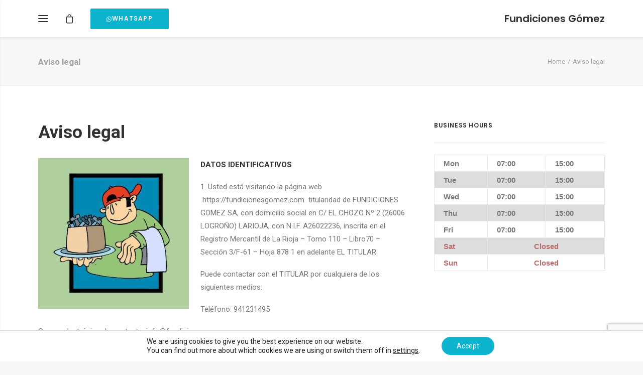

--- FILE ---
content_type: text/html; charset=UTF-8
request_url: https://fundicionesgomez.com/en/aviso-legal/
body_size: 21804
content:
<!DOCTYPE html>
<html class="no-touch" lang="en-US" xmlns="http://www.w3.org/1999/xhtml">
<head>
<meta http-equiv="Content-Type" content="text/html; charset=UTF-8">
<meta name="viewport" content="width=device-width, initial-scale=1">
<link rel="profile" href="http://gmpg.org/xfn/11">
<link rel="pingback" href="https://fundicionesgomez.com/web/xmlrpc.php">
<meta name='robots' content='index, follow, max-image-preview:large, max-snippet:-1, max-video-preview:-1' />
<link rel="alternate" hreflang="ca" href="https://fundicionesgomez.com/ca/aviso-legal/" />
<link rel="alternate" hreflang="en-us" href="https://fundicionesgomez.com/en/aviso-legal/" />
<link rel="alternate" hreflang="fr-fr" href="https://fundicionesgomez.com/fr/aviso-legal/" />
<link rel="alternate" hreflang="de-de" href="https://fundicionesgomez.com/de/aviso-legal/" />
<link rel="alternate" hreflang="it-it" href="https://fundicionesgomez.com/it/aviso-legal/" />
<link rel="alternate" hreflang="es-es" href="https://fundicionesgomez.com/aviso-legal/" />
<link rel="alternate" hreflang="x-default" href="https://fundicionesgomez.com/aviso-legal/" />

	<!-- This site is optimized with the Yoast SEO plugin v26.7 - https://yoast.com/wordpress/plugins/seo/ -->
	<title>Aviso legal - Fundiciones Gómez</title>
	<link rel="canonical" href="https://fundicionesgomez.com/en/aviso-legal/" />
	<meta property="og:locale" content="en_US" />
	<meta property="og:type" content="article" />
	<meta property="og:title" content="Aviso legal - Fundiciones Gómez" />
	<meta property="og:description" content="DATOS IDENTIFICATIVOS 1. Usted está visitando la página web  https://fundicionesgomez.com  titularidad de FUNDICIONES GOMEZ SA, con domicilio social en C/ [&hellip;]" />
	<meta property="og:url" content="https://fundicionesgomez.com/en/aviso-legal/" />
	<meta property="og:site_name" content="Fundiciones Gómez" />
	<meta property="article:modified_time" content="2019-10-25T07:07:41+00:00" />
	<meta property="og:image" content="https://fundicionesgomez.com/web/wp-content/uploads/2017/10/cat_equip.jpg" />
	<meta property="og:image:width" content="650" />
	<meta property="og:image:height" content="650" />
	<meta property="og:image:type" content="image/jpeg" />
	<meta name="twitter:card" content="summary_large_image" />
	<meta name="twitter:label1" content="Est. reading time" />
	<meta name="twitter:data1" content="7 minutes" />
	<script type="application/ld+json" class="yoast-schema-graph">{"@context":"https://schema.org","@graph":[{"@type":"WebPage","@id":"https://fundicionesgomez.com/en/aviso-legal/","url":"https://fundicionesgomez.com/en/aviso-legal/","name":"Aviso legal - Fundiciones Gómez","isPartOf":{"@id":"https://fundicionesgomez.com/#website"},"primaryImageOfPage":{"@id":"https://fundicionesgomez.com/en/aviso-legal/#primaryimage"},"image":{"@id":"https://fundicionesgomez.com/en/aviso-legal/#primaryimage"},"thumbnailUrl":"https://fundicionesgomez.com/web/wp-content/uploads/2017/10/cat_equip.jpg","datePublished":"2019-10-16T12:44:34+00:00","dateModified":"2019-10-25T07:07:41+00:00","breadcrumb":{"@id":"https://fundicionesgomez.com/en/aviso-legal/#breadcrumb"},"inLanguage":"en-US","potentialAction":[{"@type":"ReadAction","target":["https://fundicionesgomez.com/en/aviso-legal/"]}]},{"@type":"ImageObject","inLanguage":"en-US","@id":"https://fundicionesgomez.com/en/aviso-legal/#primaryimage","url":"https://fundicionesgomez.com/web/wp-content/uploads/2017/10/cat_equip.jpg","contentUrl":"https://fundicionesgomez.com/web/wp-content/uploads/2017/10/cat_equip.jpg","width":650,"height":650},{"@type":"BreadcrumbList","@id":"https://fundicionesgomez.com/en/aviso-legal/#breadcrumb","itemListElement":[{"@type":"ListItem","position":1,"name":"Portada","item":"https://fundicionesgomez.com/en/"},{"@type":"ListItem","position":2,"name":"Aviso legal"}]},{"@type":"WebSite","@id":"https://fundicionesgomez.com/#website","url":"https://fundicionesgomez.com/","name":"Fundiciones Gómez","description":"piezas para la construcción, talleres metálicos, herrajes, sector del mueble, automóvil, trabajos especiales, bajo plano...","potentialAction":[{"@type":"SearchAction","target":{"@type":"EntryPoint","urlTemplate":"https://fundicionesgomez.com/?s={search_term_string}"},"query-input":{"@type":"PropertyValueSpecification","valueRequired":true,"valueName":"search_term_string"}}],"inLanguage":"en-US"}]}</script>
	<!-- / Yoast SEO plugin. -->


<link rel='dns-prefetch' href='//fonts.googleapis.com' />
<link rel="alternate" type="application/rss+xml" title="Fundiciones Gómez  &raquo; Feed" href="https://fundicionesgomez.com/en/feed/" />
<link rel="alternate" type="application/rss+xml" title="Fundiciones Gómez  &raquo; Comments Feed" href="https://fundicionesgomez.com/en/comments/feed/" />
<link rel="alternate" title="oEmbed (JSON)" type="application/json+oembed" href="https://fundicionesgomez.com/en/wp-json/oembed/1.0/embed?url=https%3A%2F%2Ffundicionesgomez.com%2Fen%2Faviso-legal%2F" />
<link rel="alternate" title="oEmbed (XML)" type="text/xml+oembed" href="https://fundicionesgomez.com/en/wp-json/oembed/1.0/embed?url=https%3A%2F%2Ffundicionesgomez.com%2Fen%2Faviso-legal%2F&#038;format=xml" />
<style id='wp-img-auto-sizes-contain-inline-css' type='text/css'>
img:is([sizes=auto i],[sizes^="auto," i]){contain-intrinsic-size:3000px 1500px}
/*# sourceURL=wp-img-auto-sizes-contain-inline-css */
</style>
<style id='wp-emoji-styles-inline-css' type='text/css'>

	img.wp-smiley, img.emoji {
		display: inline !important;
		border: none !important;
		box-shadow: none !important;
		height: 1em !important;
		width: 1em !important;
		margin: 0 0.07em !important;
		vertical-align: -0.1em !important;
		background: none !important;
		padding: 0 !important;
	}
/*# sourceURL=wp-emoji-styles-inline-css */
</style>
<link rel='stylesheet' id='wp-block-library-css' href='https://fundicionesgomez.com/web/wp-includes/css/dist/block-library/style.min.css?ver=6.9' type='text/css' media='all' />
<link rel='stylesheet' id='wc-blocks-style-css' href='https://fundicionesgomez.com/web/wp-content/plugins/woocommerce/assets/client/blocks/wc-blocks.css?ver=wc-10.4.3' type='text/css' media='all' />
<style id='global-styles-inline-css' type='text/css'>
:root{--wp--preset--aspect-ratio--square: 1;--wp--preset--aspect-ratio--4-3: 4/3;--wp--preset--aspect-ratio--3-4: 3/4;--wp--preset--aspect-ratio--3-2: 3/2;--wp--preset--aspect-ratio--2-3: 2/3;--wp--preset--aspect-ratio--16-9: 16/9;--wp--preset--aspect-ratio--9-16: 9/16;--wp--preset--color--black: #000000;--wp--preset--color--cyan-bluish-gray: #abb8c3;--wp--preset--color--white: #ffffff;--wp--preset--color--pale-pink: #f78da7;--wp--preset--color--vivid-red: #cf2e2e;--wp--preset--color--luminous-vivid-orange: #ff6900;--wp--preset--color--luminous-vivid-amber: #fcb900;--wp--preset--color--light-green-cyan: #7bdcb5;--wp--preset--color--vivid-green-cyan: #00d084;--wp--preset--color--pale-cyan-blue: #8ed1fc;--wp--preset--color--vivid-cyan-blue: #0693e3;--wp--preset--color--vivid-purple: #9b51e0;--wp--preset--gradient--vivid-cyan-blue-to-vivid-purple: linear-gradient(135deg,rgb(6,147,227) 0%,rgb(155,81,224) 100%);--wp--preset--gradient--light-green-cyan-to-vivid-green-cyan: linear-gradient(135deg,rgb(122,220,180) 0%,rgb(0,208,130) 100%);--wp--preset--gradient--luminous-vivid-amber-to-luminous-vivid-orange: linear-gradient(135deg,rgb(252,185,0) 0%,rgb(255,105,0) 100%);--wp--preset--gradient--luminous-vivid-orange-to-vivid-red: linear-gradient(135deg,rgb(255,105,0) 0%,rgb(207,46,46) 100%);--wp--preset--gradient--very-light-gray-to-cyan-bluish-gray: linear-gradient(135deg,rgb(238,238,238) 0%,rgb(169,184,195) 100%);--wp--preset--gradient--cool-to-warm-spectrum: linear-gradient(135deg,rgb(74,234,220) 0%,rgb(151,120,209) 20%,rgb(207,42,186) 40%,rgb(238,44,130) 60%,rgb(251,105,98) 80%,rgb(254,248,76) 100%);--wp--preset--gradient--blush-light-purple: linear-gradient(135deg,rgb(255,206,236) 0%,rgb(152,150,240) 100%);--wp--preset--gradient--blush-bordeaux: linear-gradient(135deg,rgb(254,205,165) 0%,rgb(254,45,45) 50%,rgb(107,0,62) 100%);--wp--preset--gradient--luminous-dusk: linear-gradient(135deg,rgb(255,203,112) 0%,rgb(199,81,192) 50%,rgb(65,88,208) 100%);--wp--preset--gradient--pale-ocean: linear-gradient(135deg,rgb(255,245,203) 0%,rgb(182,227,212) 50%,rgb(51,167,181) 100%);--wp--preset--gradient--electric-grass: linear-gradient(135deg,rgb(202,248,128) 0%,rgb(113,206,126) 100%);--wp--preset--gradient--midnight: linear-gradient(135deg,rgb(2,3,129) 0%,rgb(40,116,252) 100%);--wp--preset--font-size--small: 13px;--wp--preset--font-size--medium: 20px;--wp--preset--font-size--large: 36px;--wp--preset--font-size--x-large: 42px;--wp--preset--spacing--20: 0.44rem;--wp--preset--spacing--30: 0.67rem;--wp--preset--spacing--40: 1rem;--wp--preset--spacing--50: 1.5rem;--wp--preset--spacing--60: 2.25rem;--wp--preset--spacing--70: 3.38rem;--wp--preset--spacing--80: 5.06rem;--wp--preset--shadow--natural: 6px 6px 9px rgba(0, 0, 0, 0.2);--wp--preset--shadow--deep: 12px 12px 50px rgba(0, 0, 0, 0.4);--wp--preset--shadow--sharp: 6px 6px 0px rgba(0, 0, 0, 0.2);--wp--preset--shadow--outlined: 6px 6px 0px -3px rgb(255, 255, 255), 6px 6px rgb(0, 0, 0);--wp--preset--shadow--crisp: 6px 6px 0px rgb(0, 0, 0);}:where(.is-layout-flex){gap: 0.5em;}:where(.is-layout-grid){gap: 0.5em;}body .is-layout-flex{display: flex;}.is-layout-flex{flex-wrap: wrap;align-items: center;}.is-layout-flex > :is(*, div){margin: 0;}body .is-layout-grid{display: grid;}.is-layout-grid > :is(*, div){margin: 0;}:where(.wp-block-columns.is-layout-flex){gap: 2em;}:where(.wp-block-columns.is-layout-grid){gap: 2em;}:where(.wp-block-post-template.is-layout-flex){gap: 1.25em;}:where(.wp-block-post-template.is-layout-grid){gap: 1.25em;}.has-black-color{color: var(--wp--preset--color--black) !important;}.has-cyan-bluish-gray-color{color: var(--wp--preset--color--cyan-bluish-gray) !important;}.has-white-color{color: var(--wp--preset--color--white) !important;}.has-pale-pink-color{color: var(--wp--preset--color--pale-pink) !important;}.has-vivid-red-color{color: var(--wp--preset--color--vivid-red) !important;}.has-luminous-vivid-orange-color{color: var(--wp--preset--color--luminous-vivid-orange) !important;}.has-luminous-vivid-amber-color{color: var(--wp--preset--color--luminous-vivid-amber) !important;}.has-light-green-cyan-color{color: var(--wp--preset--color--light-green-cyan) !important;}.has-vivid-green-cyan-color{color: var(--wp--preset--color--vivid-green-cyan) !important;}.has-pale-cyan-blue-color{color: var(--wp--preset--color--pale-cyan-blue) !important;}.has-vivid-cyan-blue-color{color: var(--wp--preset--color--vivid-cyan-blue) !important;}.has-vivid-purple-color{color: var(--wp--preset--color--vivid-purple) !important;}.has-black-background-color{background-color: var(--wp--preset--color--black) !important;}.has-cyan-bluish-gray-background-color{background-color: var(--wp--preset--color--cyan-bluish-gray) !important;}.has-white-background-color{background-color: var(--wp--preset--color--white) !important;}.has-pale-pink-background-color{background-color: var(--wp--preset--color--pale-pink) !important;}.has-vivid-red-background-color{background-color: var(--wp--preset--color--vivid-red) !important;}.has-luminous-vivid-orange-background-color{background-color: var(--wp--preset--color--luminous-vivid-orange) !important;}.has-luminous-vivid-amber-background-color{background-color: var(--wp--preset--color--luminous-vivid-amber) !important;}.has-light-green-cyan-background-color{background-color: var(--wp--preset--color--light-green-cyan) !important;}.has-vivid-green-cyan-background-color{background-color: var(--wp--preset--color--vivid-green-cyan) !important;}.has-pale-cyan-blue-background-color{background-color: var(--wp--preset--color--pale-cyan-blue) !important;}.has-vivid-cyan-blue-background-color{background-color: var(--wp--preset--color--vivid-cyan-blue) !important;}.has-vivid-purple-background-color{background-color: var(--wp--preset--color--vivid-purple) !important;}.has-black-border-color{border-color: var(--wp--preset--color--black) !important;}.has-cyan-bluish-gray-border-color{border-color: var(--wp--preset--color--cyan-bluish-gray) !important;}.has-white-border-color{border-color: var(--wp--preset--color--white) !important;}.has-pale-pink-border-color{border-color: var(--wp--preset--color--pale-pink) !important;}.has-vivid-red-border-color{border-color: var(--wp--preset--color--vivid-red) !important;}.has-luminous-vivid-orange-border-color{border-color: var(--wp--preset--color--luminous-vivid-orange) !important;}.has-luminous-vivid-amber-border-color{border-color: var(--wp--preset--color--luminous-vivid-amber) !important;}.has-light-green-cyan-border-color{border-color: var(--wp--preset--color--light-green-cyan) !important;}.has-vivid-green-cyan-border-color{border-color: var(--wp--preset--color--vivid-green-cyan) !important;}.has-pale-cyan-blue-border-color{border-color: var(--wp--preset--color--pale-cyan-blue) !important;}.has-vivid-cyan-blue-border-color{border-color: var(--wp--preset--color--vivid-cyan-blue) !important;}.has-vivid-purple-border-color{border-color: var(--wp--preset--color--vivid-purple) !important;}.has-vivid-cyan-blue-to-vivid-purple-gradient-background{background: var(--wp--preset--gradient--vivid-cyan-blue-to-vivid-purple) !important;}.has-light-green-cyan-to-vivid-green-cyan-gradient-background{background: var(--wp--preset--gradient--light-green-cyan-to-vivid-green-cyan) !important;}.has-luminous-vivid-amber-to-luminous-vivid-orange-gradient-background{background: var(--wp--preset--gradient--luminous-vivid-amber-to-luminous-vivid-orange) !important;}.has-luminous-vivid-orange-to-vivid-red-gradient-background{background: var(--wp--preset--gradient--luminous-vivid-orange-to-vivid-red) !important;}.has-very-light-gray-to-cyan-bluish-gray-gradient-background{background: var(--wp--preset--gradient--very-light-gray-to-cyan-bluish-gray) !important;}.has-cool-to-warm-spectrum-gradient-background{background: var(--wp--preset--gradient--cool-to-warm-spectrum) !important;}.has-blush-light-purple-gradient-background{background: var(--wp--preset--gradient--blush-light-purple) !important;}.has-blush-bordeaux-gradient-background{background: var(--wp--preset--gradient--blush-bordeaux) !important;}.has-luminous-dusk-gradient-background{background: var(--wp--preset--gradient--luminous-dusk) !important;}.has-pale-ocean-gradient-background{background: var(--wp--preset--gradient--pale-ocean) !important;}.has-electric-grass-gradient-background{background: var(--wp--preset--gradient--electric-grass) !important;}.has-midnight-gradient-background{background: var(--wp--preset--gradient--midnight) !important;}.has-small-font-size{font-size: var(--wp--preset--font-size--small) !important;}.has-medium-font-size{font-size: var(--wp--preset--font-size--medium) !important;}.has-large-font-size{font-size: var(--wp--preset--font-size--large) !important;}.has-x-large-font-size{font-size: var(--wp--preset--font-size--x-large) !important;}
/*# sourceURL=global-styles-inline-css */
</style>

<style id='classic-theme-styles-inline-css' type='text/css'>
/*! This file is auto-generated */
.wp-block-button__link{color:#fff;background-color:#32373c;border-radius:9999px;box-shadow:none;text-decoration:none;padding:calc(.667em + 2px) calc(1.333em + 2px);font-size:1.125em}.wp-block-file__button{background:#32373c;color:#fff;text-decoration:none}
/*# sourceURL=/wp-includes/css/classic-themes.min.css */
</style>
<link rel='stylesheet' id='contact-form-7-css' href='https://fundicionesgomez.com/web/wp-content/plugins/contact-form-7/includes/css/styles.css?ver=6.1.4' type='text/css' media='all' />
<link rel='stylesheet' id='uncodefont-google-css' href='//fonts.googleapis.com/css?family=Poppins%3A300%2Cregular%2C500%2C600%2C700%7CDroid+Serif%3Aregular%2Citalic%2C700%2C700italic%7CDosis%3A200%2C300%2Cregular%2C500%2C600%2C700%2C800%7CPlayfair+Display%3Aregular%2Citalic%2C700%2C700italic%2C900%2C900italic%7COswald%3A300%2Cregular%2C700%7CRoboto%3A100%2C100italic%2C300%2C300italic%2Cregular%2Citalic%2C500%2C500italic%2C700%2C700italic%2C900%2C900italic%7CNunito%3A200%2C200italic%2C300%2C300italic%2Cregular%2Citalic%2C600%2C600italic%2C700%2C700italic%2C900%2C900italic&#038;subset=devanagari%2Clatin-ext%2Clatin%2Ccyrillic%2Cvietnamese%2Cgreek%2Ccyrillic-ext%2Cgreek-ext&#038;ver=2.10.4' type='text/css' media='all' />
<link rel='stylesheet' id='wcml-dropdown-0-css' href='//fundicionesgomez.com/web/wp-content/plugins/woocommerce-multilingual/templates/currency-switchers/legacy-dropdown/style.css?ver=5.5.3.1' type='text/css' media='all' />
<style id='woocommerce-inline-inline-css' type='text/css'>
.woocommerce form .form-row .required { visibility: visible; }
/*# sourceURL=woocommerce-inline-inline-css */
</style>
<link rel='stylesheet' id='wpml-menu-item-0-css' href='https://fundicionesgomez.com/web/wp-content/plugins/sitepress-multilingual-cms/templates/language-switchers/menu-item/style.min.css?ver=1' type='text/css' media='all' />
<link rel='stylesheet' id='uncode-style-css' href='https://fundicionesgomez.com/web/wp-content/themes/uncode/library/css/style.css' type='text/css' media='all' />
<style id='uncode-style-inline-css' type='text/css'>

@media (min-width: 960px) { 
		.limit-width { max-width: 1200px; margin: auto;}
		.menu-container:not(.grid-filters) .menu-horizontal ul.menu-smart .megamenu-block-wrapper > .vc_row[data-parent="true"].limit-width:not(.row-parent-limit) { max-width: calc(1200px - 72px); }
		}
@media (min-width: 960px) { .main-header, .vmenu-container { width: 336px !important; } }
@media (min-width: 960px) { .vmenu-container { transform: translateX(-100%); -webkit-transform: translateX(-100%); -ms-transform: translateX(-100%);} .off-opened .vmenu-container { transform: translateX(0px); -webkit-transform: translateX(0px); -ms-transform: translateX(0px);}}
@media (min-width: 960px) { .off-opened .row-offcanvas, .off-opened:not(.scrolling-trigger) .main-container { transform: translateX(336px); -webkit-transform: translateX(336px); -ms-transform: translateX(336px); } }
@media (min-width: 960px) { .off-opened.scrolling-trigger .main-container { margin-left: 336px; } }
@media (min-width: 960px) { .chrome .main-header, .firefox .main-header, .ie .main-header, .edge .main-header { clip: rect(0px, auto, auto, 0px); } }
#changer-back-color { transition: background-color 1000ms cubic-bezier(0.25, 1, 0.5, 1) !important; } #changer-back-color > div { transition: opacity 1000ms cubic-bezier(0.25, 1, 0.5, 1) !important; } body.bg-changer-init.disable-hover .main-wrapper .style-light,  body.bg-changer-init.disable-hover .main-wrapper .style-light h1,  body.bg-changer-init.disable-hover .main-wrapper .style-light h2, body.bg-changer-init.disable-hover .main-wrapper .style-light h3, body.bg-changer-init.disable-hover .main-wrapper .style-light h4, body.bg-changer-init.disable-hover .main-wrapper .style-light h5, body.bg-changer-init.disable-hover .main-wrapper .style-light h6, body.bg-changer-init.disable-hover .main-wrapper .style-light a, body.bg-changer-init.disable-hover .main-wrapper .style-dark, body.bg-changer-init.disable-hover .main-wrapper .style-dark h1, body.bg-changer-init.disable-hover .main-wrapper .style-dark h2, body.bg-changer-init.disable-hover .main-wrapper .style-dark h3, body.bg-changer-init.disable-hover .main-wrapper .style-dark h4, body.bg-changer-init.disable-hover .main-wrapper .style-dark h5, body.bg-changer-init.disable-hover .main-wrapper .style-dark h6, body.bg-changer-init.disable-hover .main-wrapper .style-dark a { transition: color 1000ms cubic-bezier(0.25, 1, 0.5, 1) !important; }
/*# sourceURL=uncode-style-inline-css */
</style>
<link rel='stylesheet' id='uncode-custom-style-css' href='https://fundicionesgomez.com/web/wp-content/themes/uncode/library/css/style-custom.css?ver=2.10.4' type='text/css' media='all' />
<style id='uncode-custom-style-inline-css' type='text/css'>
.owl-stage-outer .owl-height {height:auto;}.owl-nav.disabled {display:block;}.betrs_option_desc {font-size:11px;}.shop_table {background-color:#f5f5f7;}.owl-carousel-wrapper {height:auto;}.woocommerce-shipping-calculator {font-size:21px;}
/*# sourceURL=uncode-custom-style-inline-css */
</style>
<link rel='stylesheet' id='child-style-css' href='https://fundicionesgomez.com/web/wp-content/themes/uncode-child/style.css' type='text/css' media='all' />
<link rel='stylesheet' id='uncode-woocommerce-css' href='https://fundicionesgomez.com/web/wp-content/themes/uncode/library/css/woocommerce.css?ver=2.10.4' type='text/css' media='all' />
<link rel='stylesheet' id='uncode-icons-css' href='https://fundicionesgomez.com/web/wp-content/themes/uncode/library/css/uncode-icons.css?ver=2.10.4' type='text/css' media='all' />
<link rel='stylesheet' id='moove_gdpr_frontend-css' href='https://fundicionesgomez.com/web/wp-content/plugins/gdpr-cookie-compliance/dist/styles/gdpr-main-nf.css?ver=5.0.9' type='text/css' media='all' />
<style id='moove_gdpr_frontend-inline-css' type='text/css'>
				#moove_gdpr_cookie_modal .moove-gdpr-modal-content .moove-gdpr-tab-main h3.tab-title, 
				#moove_gdpr_cookie_modal .moove-gdpr-modal-content .moove-gdpr-tab-main span.tab-title,
				#moove_gdpr_cookie_modal .moove-gdpr-modal-content .moove-gdpr-modal-left-content #moove-gdpr-menu li a, 
				#moove_gdpr_cookie_modal .moove-gdpr-modal-content .moove-gdpr-modal-left-content #moove-gdpr-menu li button,
				#moove_gdpr_cookie_modal .moove-gdpr-modal-content .moove-gdpr-modal-left-content .moove-gdpr-branding-cnt a,
				#moove_gdpr_cookie_modal .moove-gdpr-modal-content .moove-gdpr-modal-footer-content .moove-gdpr-button-holder a.mgbutton, 
				#moove_gdpr_cookie_modal .moove-gdpr-modal-content .moove-gdpr-modal-footer-content .moove-gdpr-button-holder button.mgbutton,
				#moove_gdpr_cookie_modal .cookie-switch .cookie-slider:after, 
				#moove_gdpr_cookie_modal .cookie-switch .slider:after, 
				#moove_gdpr_cookie_modal .switch .cookie-slider:after, 
				#moove_gdpr_cookie_modal .switch .slider:after,
				#moove_gdpr_cookie_info_bar .moove-gdpr-info-bar-container .moove-gdpr-info-bar-content p, 
				#moove_gdpr_cookie_info_bar .moove-gdpr-info-bar-container .moove-gdpr-info-bar-content p a,
				#moove_gdpr_cookie_info_bar .moove-gdpr-info-bar-container .moove-gdpr-info-bar-content a.mgbutton, 
				#moove_gdpr_cookie_info_bar .moove-gdpr-info-bar-container .moove-gdpr-info-bar-content button.mgbutton,
				#moove_gdpr_cookie_modal .moove-gdpr-modal-content .moove-gdpr-tab-main .moove-gdpr-tab-main-content h1, 
				#moove_gdpr_cookie_modal .moove-gdpr-modal-content .moove-gdpr-tab-main .moove-gdpr-tab-main-content h2, 
				#moove_gdpr_cookie_modal .moove-gdpr-modal-content .moove-gdpr-tab-main .moove-gdpr-tab-main-content h3, 
				#moove_gdpr_cookie_modal .moove-gdpr-modal-content .moove-gdpr-tab-main .moove-gdpr-tab-main-content h4, 
				#moove_gdpr_cookie_modal .moove-gdpr-modal-content .moove-gdpr-tab-main .moove-gdpr-tab-main-content h5, 
				#moove_gdpr_cookie_modal .moove-gdpr-modal-content .moove-gdpr-tab-main .moove-gdpr-tab-main-content h6,
				#moove_gdpr_cookie_modal .moove-gdpr-modal-content.moove_gdpr_modal_theme_v2 .moove-gdpr-modal-title .tab-title,
				#moove_gdpr_cookie_modal .moove-gdpr-modal-content.moove_gdpr_modal_theme_v2 .moove-gdpr-tab-main h3.tab-title, 
				#moove_gdpr_cookie_modal .moove-gdpr-modal-content.moove_gdpr_modal_theme_v2 .moove-gdpr-tab-main span.tab-title,
				#moove_gdpr_cookie_modal .moove-gdpr-modal-content.moove_gdpr_modal_theme_v2 .moove-gdpr-branding-cnt a {
					font-weight: inherit				}
			#moove_gdpr_cookie_modal,#moove_gdpr_cookie_info_bar,.gdpr_cookie_settings_shortcode_content{font-family:inherit}#moove_gdpr_save_popup_settings_button{background-color:#373737;color:#fff}#moove_gdpr_save_popup_settings_button:hover{background-color:#000}#moove_gdpr_cookie_info_bar .moove-gdpr-info-bar-container .moove-gdpr-info-bar-content a.mgbutton,#moove_gdpr_cookie_info_bar .moove-gdpr-info-bar-container .moove-gdpr-info-bar-content button.mgbutton{background-color:#0cb4ce}#moove_gdpr_cookie_modal .moove-gdpr-modal-content .moove-gdpr-modal-footer-content .moove-gdpr-button-holder a.mgbutton,#moove_gdpr_cookie_modal .moove-gdpr-modal-content .moove-gdpr-modal-footer-content .moove-gdpr-button-holder button.mgbutton,.gdpr_cookie_settings_shortcode_content .gdpr-shr-button.button-green{background-color:#0cb4ce;border-color:#0cb4ce}#moove_gdpr_cookie_modal .moove-gdpr-modal-content .moove-gdpr-modal-footer-content .moove-gdpr-button-holder a.mgbutton:hover,#moove_gdpr_cookie_modal .moove-gdpr-modal-content .moove-gdpr-modal-footer-content .moove-gdpr-button-holder button.mgbutton:hover,.gdpr_cookie_settings_shortcode_content .gdpr-shr-button.button-green:hover{background-color:#fff;color:#0cb4ce}#moove_gdpr_cookie_modal .moove-gdpr-modal-content .moove-gdpr-modal-close i,#moove_gdpr_cookie_modal .moove-gdpr-modal-content .moove-gdpr-modal-close span.gdpr-icon{background-color:#0cb4ce;border:1px solid #0cb4ce}#moove_gdpr_cookie_info_bar span.moove-gdpr-infobar-allow-all.focus-g,#moove_gdpr_cookie_info_bar span.moove-gdpr-infobar-allow-all:focus,#moove_gdpr_cookie_info_bar button.moove-gdpr-infobar-allow-all.focus-g,#moove_gdpr_cookie_info_bar button.moove-gdpr-infobar-allow-all:focus,#moove_gdpr_cookie_info_bar span.moove-gdpr-infobar-reject-btn.focus-g,#moove_gdpr_cookie_info_bar span.moove-gdpr-infobar-reject-btn:focus,#moove_gdpr_cookie_info_bar button.moove-gdpr-infobar-reject-btn.focus-g,#moove_gdpr_cookie_info_bar button.moove-gdpr-infobar-reject-btn:focus,#moove_gdpr_cookie_info_bar span.change-settings-button.focus-g,#moove_gdpr_cookie_info_bar span.change-settings-button:focus,#moove_gdpr_cookie_info_bar button.change-settings-button.focus-g,#moove_gdpr_cookie_info_bar button.change-settings-button:focus{-webkit-box-shadow:0 0 1px 3px #0cb4ce;-moz-box-shadow:0 0 1px 3px #0cb4ce;box-shadow:0 0 1px 3px #0cb4ce}#moove_gdpr_cookie_modal .moove-gdpr-modal-content .moove-gdpr-modal-close i:hover,#moove_gdpr_cookie_modal .moove-gdpr-modal-content .moove-gdpr-modal-close span.gdpr-icon:hover,#moove_gdpr_cookie_info_bar span[data-href]>u.change-settings-button{color:#0cb4ce}#moove_gdpr_cookie_modal .moove-gdpr-modal-content .moove-gdpr-modal-left-content #moove-gdpr-menu li.menu-item-selected a span.gdpr-icon,#moove_gdpr_cookie_modal .moove-gdpr-modal-content .moove-gdpr-modal-left-content #moove-gdpr-menu li.menu-item-selected button span.gdpr-icon{color:inherit}#moove_gdpr_cookie_modal .moove-gdpr-modal-content .moove-gdpr-modal-left-content #moove-gdpr-menu li a span.gdpr-icon,#moove_gdpr_cookie_modal .moove-gdpr-modal-content .moove-gdpr-modal-left-content #moove-gdpr-menu li button span.gdpr-icon{color:inherit}#moove_gdpr_cookie_modal .gdpr-acc-link{line-height:0;font-size:0;color:transparent;position:absolute}#moove_gdpr_cookie_modal .moove-gdpr-modal-content .moove-gdpr-modal-close:hover i,#moove_gdpr_cookie_modal .moove-gdpr-modal-content .moove-gdpr-modal-left-content #moove-gdpr-menu li a,#moove_gdpr_cookie_modal .moove-gdpr-modal-content .moove-gdpr-modal-left-content #moove-gdpr-menu li button,#moove_gdpr_cookie_modal .moove-gdpr-modal-content .moove-gdpr-modal-left-content #moove-gdpr-menu li button i,#moove_gdpr_cookie_modal .moove-gdpr-modal-content .moove-gdpr-modal-left-content #moove-gdpr-menu li a i,#moove_gdpr_cookie_modal .moove-gdpr-modal-content .moove-gdpr-tab-main .moove-gdpr-tab-main-content a:hover,#moove_gdpr_cookie_info_bar.moove-gdpr-dark-scheme .moove-gdpr-info-bar-container .moove-gdpr-info-bar-content a.mgbutton:hover,#moove_gdpr_cookie_info_bar.moove-gdpr-dark-scheme .moove-gdpr-info-bar-container .moove-gdpr-info-bar-content button.mgbutton:hover,#moove_gdpr_cookie_info_bar.moove-gdpr-dark-scheme .moove-gdpr-info-bar-container .moove-gdpr-info-bar-content a:hover,#moove_gdpr_cookie_info_bar.moove-gdpr-dark-scheme .moove-gdpr-info-bar-container .moove-gdpr-info-bar-content button:hover,#moove_gdpr_cookie_info_bar.moove-gdpr-dark-scheme .moove-gdpr-info-bar-container .moove-gdpr-info-bar-content span.change-settings-button:hover,#moove_gdpr_cookie_info_bar.moove-gdpr-dark-scheme .moove-gdpr-info-bar-container .moove-gdpr-info-bar-content button.change-settings-button:hover,#moove_gdpr_cookie_info_bar.moove-gdpr-dark-scheme .moove-gdpr-info-bar-container .moove-gdpr-info-bar-content u.change-settings-button:hover,#moove_gdpr_cookie_info_bar span[data-href]>u.change-settings-button,#moove_gdpr_cookie_info_bar.moove-gdpr-dark-scheme .moove-gdpr-info-bar-container .moove-gdpr-info-bar-content a.mgbutton.focus-g,#moove_gdpr_cookie_info_bar.moove-gdpr-dark-scheme .moove-gdpr-info-bar-container .moove-gdpr-info-bar-content button.mgbutton.focus-g,#moove_gdpr_cookie_info_bar.moove-gdpr-dark-scheme .moove-gdpr-info-bar-container .moove-gdpr-info-bar-content a.focus-g,#moove_gdpr_cookie_info_bar.moove-gdpr-dark-scheme .moove-gdpr-info-bar-container .moove-gdpr-info-bar-content button.focus-g,#moove_gdpr_cookie_info_bar.moove-gdpr-dark-scheme .moove-gdpr-info-bar-container .moove-gdpr-info-bar-content a.mgbutton:focus,#moove_gdpr_cookie_info_bar.moove-gdpr-dark-scheme .moove-gdpr-info-bar-container .moove-gdpr-info-bar-content button.mgbutton:focus,#moove_gdpr_cookie_info_bar.moove-gdpr-dark-scheme .moove-gdpr-info-bar-container .moove-gdpr-info-bar-content a:focus,#moove_gdpr_cookie_info_bar.moove-gdpr-dark-scheme .moove-gdpr-info-bar-container .moove-gdpr-info-bar-content button:focus,#moove_gdpr_cookie_info_bar.moove-gdpr-dark-scheme .moove-gdpr-info-bar-container .moove-gdpr-info-bar-content span.change-settings-button.focus-g,span.change-settings-button:focus,button.change-settings-button.focus-g,button.change-settings-button:focus,#moove_gdpr_cookie_info_bar.moove-gdpr-dark-scheme .moove-gdpr-info-bar-container .moove-gdpr-info-bar-content u.change-settings-button.focus-g,#moove_gdpr_cookie_info_bar.moove-gdpr-dark-scheme .moove-gdpr-info-bar-container .moove-gdpr-info-bar-content u.change-settings-button:focus{color:#0cb4ce}#moove_gdpr_cookie_modal .moove-gdpr-branding.focus-g span,#moove_gdpr_cookie_modal .moove-gdpr-modal-content .moove-gdpr-tab-main a.focus-g,#moove_gdpr_cookie_modal .moove-gdpr-modal-content .moove-gdpr-tab-main .gdpr-cd-details-toggle.focus-g{color:#0cb4ce}#moove_gdpr_cookie_modal.gdpr_lightbox-hide{display:none}
/*# sourceURL=moove_gdpr_frontend-inline-css */
</style>
<script type="text/javascript" id="wpml-cookie-js-extra">
/* <![CDATA[ */
var wpml_cookies = {"wp-wpml_current_language":{"value":"en","expires":1,"path":"/"}};
var wpml_cookies = {"wp-wpml_current_language":{"value":"en","expires":1,"path":"/"}};
//# sourceURL=wpml-cookie-js-extra
/* ]]> */
</script>
<script type="text/javascript" src="https://fundicionesgomez.com/web/wp-content/plugins/sitepress-multilingual-cms/res/js/cookies/language-cookie.js?ver=486900" id="wpml-cookie-js" defer="defer" data-wp-strategy="defer"></script>
<script type="text/javascript" src="https://fundicionesgomez.com/web/wp-includes/js/jquery/jquery.min.js?ver=3.7.1" id="jquery-core-js"></script>
<script type="text/javascript" src="https://fundicionesgomez.com/web/wp-includes/js/jquery/jquery-migrate.min.js?ver=3.4.1" id="jquery-migrate-js"></script>
<script type="text/javascript" src="https://fundicionesgomez.com/web/wp-content/plugins/woocommerce/assets/js/jquery-blockui/jquery.blockUI.min.js?ver=2.7.0-wc.10.4.3" id="wc-jquery-blockui-js" data-wp-strategy="defer"></script>
<script type="text/javascript" id="wc-add-to-cart-js-extra">
/* <![CDATA[ */
var wc_add_to_cart_params = {"ajax_url":"/web/wp-admin/admin-ajax.php?lang=en","wc_ajax_url":"/en/?wc-ajax=%%endpoint%%","i18n_view_cart":"View cart","cart_url":"https://fundicionesgomez.com/en/basket/","is_cart":"","cart_redirect_after_add":"no"};
//# sourceURL=wc-add-to-cart-js-extra
/* ]]> */
</script>
<script type="text/javascript" src="https://fundicionesgomez.com/web/wp-content/plugins/woocommerce/assets/js/frontend/add-to-cart.min.js?ver=10.4.3" id="wc-add-to-cart-js" data-wp-strategy="defer"></script>
<script type="text/javascript" src="https://fundicionesgomez.com/web/wp-content/plugins/woocommerce/assets/js/js-cookie/js.cookie.min.js?ver=2.1.4-wc.10.4.3" id="wc-js-cookie-js" data-wp-strategy="defer"></script>
<script type="text/javascript" id="woocommerce-js-extra">
/* <![CDATA[ */
var woocommerce_params = {"ajax_url":"/web/wp-admin/admin-ajax.php?lang=en","wc_ajax_url":"/en/?wc-ajax=%%endpoint%%","i18n_password_show":"Show password","i18n_password_hide":"Hide password"};
//# sourceURL=woocommerce-js-extra
/* ]]> */
</script>
<script type="text/javascript" src="https://fundicionesgomez.com/web/wp-content/plugins/woocommerce/assets/js/frontend/woocommerce.min.js?ver=10.4.3" id="woocommerce-js" defer="defer" data-wp-strategy="defer"></script>
<script type="text/javascript" src="https://fundicionesgomez.com/web/wp-content/plugins/uncode-js_composer/assets/js/vendors/woocommerce-add-to-cart.js?ver=8.7.1.2" id="vc_woocommerce-add-to-cart-js-js"></script>
<script type="text/javascript" id="uncode-init-js-extra">
/* <![CDATA[ */
var SiteParameters = {"days":"days","hours":"hours","minutes":"minutes","seconds":"seconds","constant_scroll":"on","scroll_speed":"2","parallax_factor":"0.25","loading":"Loading\u2026","slide_name":"slide","slide_footer":"footer","ajax_url":"https://fundicionesgomez.com/web/wp-admin/admin-ajax.php","nonce_adaptive_images":"ce98a685b3","nonce_srcset_async":"e3ff8dfdf8","enable_debug":"","block_mobile_videos":"","is_frontend_editor":"","main_width":["1200","px"],"mobile_parallax_allowed":"","listen_for_screen_update":"1","wireframes_plugin_active":"","sticky_elements":"off","resize_quality":"90","register_metadata":"","bg_changer_time":"1000","update_wc_fragments":"1","optimize_shortpixel_image":"","menu_mobile_offcanvas_gap":"45","custom_cursor_selector":"[href], .trigger-overlay, .owl-next, .owl-prev, .owl-dot, input[type=\"submit\"], input[type=\"checkbox\"], button[type=\"submit\"], a[class^=\"ilightbox\"], .ilightbox-thumbnail, .ilightbox-prev, .ilightbox-next, .overlay-close, .unmodal-close, .qty-inset \u003E span, .share-button li, .uncode-post-titles .tmb.tmb-click-area, .btn-link, .tmb-click-row .t-inside, .lg-outer button, .lg-thumb img, a[data-lbox], .uncode-close-offcanvas-overlay, .uncode-nav-next, .uncode-nav-prev, .uncode-nav-index","mobile_parallax_animation":"","lbox_enhanced":"","native_media_player":"1","vimeoPlayerParams":"?autoplay=0","ajax_filter_key_search":"key","ajax_filter_key_unfilter":"unfilter","index_pagination_disable_scroll":"","index_pagination_scroll_to":"","uncode_wc_popup_cart_qty":"","disable_hover_hack":"","uncode_nocookie":"","menuHideOnClick":"1","menuShowOnClick":"","smoothScroll":"","smoothScrollDisableHover":"","smoothScrollQuery":"960","uncode_force_onepage_dots":"","uncode_smooth_scroll_safe":"","uncode_lb_add_galleries":", .gallery","uncode_lb_add_items":", .gallery .gallery-item a","uncode_prev_label":"Previous","uncode_next_label":"Next","uncode_slide_label":"Slide","uncode_share_label":"Share on %","uncode_has_ligatures":"","uncode_is_accessible":"","uncode_carousel_itemSelector":"*:not(.hidden)","uncode_limit_width":"1200px"};
//# sourceURL=uncode-init-js-extra
/* ]]> */
</script>
<script type="text/javascript" src="https://fundicionesgomez.com/web/wp-content/themes/uncode/library/js/init.min.js?ver=2.10.4" id="uncode-init-js"></script>
<script></script><link rel="https://api.w.org/" href="https://fundicionesgomez.com/en/wp-json/" /><link rel="alternate" title="JSON" type="application/json" href="https://fundicionesgomez.com/en/wp-json/wp/v2/pages/69836" /><link rel="EditURI" type="application/rsd+xml" title="RSD" href="https://fundicionesgomez.com/web/xmlrpc.php?rsd" />
<meta name="generator" content="WordPress 6.9" />
<meta name="generator" content="WooCommerce 10.4.3" />
<link rel='shortlink' href='https://fundicionesgomez.com/en/?p=69836' />
<meta name="generator" content="WPML ver:4.8.6 stt:8,1,4,3,27,2;" />
	<noscript><style>.woocommerce-product-gallery{ opacity: 1 !important; }</style></noscript>
	<link rel="icon" href="https://fundicionesgomez.com/web/wp-content/uploads/2018/01/cropped-crisol_fg-32x32.jpg" sizes="32x32" />
<link rel="icon" href="https://fundicionesgomez.com/web/wp-content/uploads/2018/01/cropped-crisol_fg-192x192.jpg" sizes="192x192" />
<link rel="apple-touch-icon" href="https://fundicionesgomez.com/web/wp-content/uploads/2018/01/cropped-crisol_fg-180x180.jpg" />
<meta name="msapplication-TileImage" content="https://fundicionesgomez.com/web/wp-content/uploads/2018/01/cropped-crisol_fg-270x270.jpg" />
		<style type="text/css" id="wp-custom-css">
			@media screen and (max-width: 959px)
body.vmenu-position-left .mobile-shopping-cart, body.menu-overlay.hormenu-position-right .mobile-shopping-cart {
    left: auto;
    right: auto;
}		</style>
		<noscript><style> .wpb_animate_when_almost_visible { opacity: 1; }</style></noscript></head>
<body class="wp-singular page-template-default page page-id-69836 wp-theme-uncode wp-child-theme-uncode-child  style-color-lxmt-bg theme-uncode woocommerce-no-js menu-offcanvas vmenu-top vmenu-center vmenu-position-left header-full-width main-center-align menu-mobile-transparent menu-sticky-mobile menu-mobile-default menu-has-cta menu-cart-desktop mobile-parallax-not-allowed ilb-no-bounce qw-body-scroll-disabled no-qty-fx uncode-sidecart-mobile-disabled wpb-js-composer js-comp-ver-8.7.1.2 vc_responsive" data-border="0">

			<div id="vh_layout_help"></div><div class="body-borders" data-border="0"><div class="top-border body-border-shadow"></div><div class="right-border body-border-shadow"></div><div class="bottom-border body-border-shadow"></div><div class="left-border body-border-shadow"></div><div class="top-border style-light-bg"></div><div class="right-border style-light-bg"></div><div class="bottom-border style-light-bg"></div><div class="left-border style-light-bg"></div></div>	<div class="box-wrapper">
		<div class="box-container">
		<script type="text/javascript" id="initBox">UNCODE.initBox();</script>
		<div class="menu-wrapper menu-sticky menu-sticky-mobile">
													<span class="menu-container-ghost-bg style-color-xsdn-bg menu-borders menu-shadows"></span>
													<div id="masthead" class="navbar menu-primary menu-light submenu-light style-light-original style-light-override menu-with-logo">
														<div class="menu-container menu-hide style-color-xsdn-bg menu-borders menu-shadows" role="banner">
															<div class="row-menu row-offcanvas limit-width">
																<div class="row-menu-inner row-brand menu-horizontal-inner"><div id="logo-container-mobile" class="col-lg-0 logo-container middle">
																		<div id="main-logo" class="navbar-header style-light">
																			<a href="https://fundicionesgomez.com/en/" class="navbar-brand" data-minheight="20" aria-label="Fundiciones Gómez "><h2 class="text-logo h3 logo-skinnable main-logo" data-maxheight="20" style="font-size:20px;">Fundiciones Gómez </h2></a>
																		</div>
																	</div>
																	<div class="mmb-container"><div class="mobile-additional-icons"><a class="mobile-shopping-cart mobile-additional-icon" href="https://fundicionesgomez.com/en/basket/" aria-label="Shopping cart"><span class="cart-icon-container additional-icon-container"><i class="fa fa-bag"></i><span class="badge" style="display: none;"></span></span></a></div><div class="mobile-menu-button menu-button-offcanvas mobile-menu-button-light lines-button trigger-overlay"  aria-label="Open menu" role="button" tabindex="0"><span class="lines"><span></span></span></div></div><div class="col-lg-12 main-menu-container cta-container middle cta-with-icons-1">
																		<div class="menu-horizontal ">
																			<div class="menu-horizontal-inner">
																				<div class="nav navbar-nav navbar-cta"><ul id="menu-whatsapp-eng" class="menu-cta-inner menu-smart sm" role="menu"><li role="menuitem"  id="menu-item-70211" class="menu-item-button"><a href="https://wa.me/34679376392"><div class="menu-btn-table"><div class="menu-btn-cell"><div class="btn-accent menu-item menu-item-type-custom menu-item-object-custom depth-0 menu-item-70211 menu-btn-container btn"><span><i class="menu-icon fa fa-whatsapp"></i>Whatsapp</span></div></div></div></a></li>
</ul></div></div>
																		</div>
																	</div><!-- .main-menu-container --></div>
															</div></div>
													</div>
												</div><div class="main-header">
													<div id="masthead" class="masthead-vertical menu-sticky menu-sticky-mobile">
														<div class="vmenu-container menu-container  menu-primary menu-light submenu-light style-light-original style-color-xsdn-bg vmenu-borders menu-shadows menu-hide" role="navigation" data-lenis-prevent>
															<div class="row row-parent"><div class="row-inner expand">
																	<div class="main-menu-container">
																		<div class="vmenu-row-wrapper">
																			<div class="vmenu-wrap-cell">
																				<div class="row-inner expand">
																					<div class="menu-sidebar navbar-main">
																						<div class="menu-sidebar-inner">
																							<div class="menu-accordion menu-accordion-primary"><ul id="menu-main-menu-eng-1" class="menu-primary-inner menu-smart sm sm-vertical" role="menu"><li role="menuitem"  class="menu-item menu-item-type-post_type menu-item-object-page menu-item-has-children depth-0 menu-item-67309 dropdown menu-item-link"><a href="https://fundicionesgomez.com/en/handrails/" data-toggle="dropdown" class="dropdown-toggle" data-type="title">Handrails<i class="fa fa-angle-down fa-dropdown"></i></a>
<ul role="menu" class="drop-menu un-submenu " data-lenis-prevent>
	<li role="menuitem"  class="menu-item menu-item-type-taxonomy menu-item-object-product_cat depth-1 menu-item-66802"><a href="https://fundicionesgomez.com/en/product-category/handrails/stainless-steel-products/">STAINLESS STEEL PRODUCTS<i class="fa fa-angle-right fa-dropdown"></i></a></li>
	<li role="menuitem"  class="menu-item menu-item-type-taxonomy menu-item-object-product_cat depth-1 menu-item-66803"><a href="https://fundicionesgomez.com/en/product-category/handrails/iron-products/">IRON PRODUCTS<i class="fa fa-angle-right fa-dropdown"></i></a></li>
</ul>
</li>
<li role="menuitem"  class="menu-item menu-item-type-taxonomy menu-item-object-product_cat depth-0 menu-item-66800 menu-item-link"><a href="https://fundicionesgomez.com/en/product-category/rural-hinges/">Rural Hinges<i class="fa fa-angle-right fa-dropdown"></i></a></li>
<li role="menuitem"  class="menu-item menu-item-type-post_type menu-item-object-page depth-0 menu-item-67263 menu-item-link"><a href="https://fundicionesgomez.com/en/components-for-furniture/">Components for furniture<i class="fa fa-angle-right fa-dropdown"></i></a></li>
<li role="menuitem"  class="menu-item menu-item-type-taxonomy menu-item-object-product_cat menu-item-has-children depth-0 menu-item-66792 dropdown menu-item-link"><a href="https://fundicionesgomez.com/en/product-category/test-specimens/" data-toggle="dropdown" class="dropdown-toggle" data-type="title">Test Specimens<i class="fa fa-angle-down fa-dropdown"></i></a>
<ul role="menu" class="drop-menu un-submenu " data-lenis-prevent>
	<li role="menuitem"  class="menu-item menu-item-type-post_type menu-item-object-page depth-1 menu-item-67692"><a href="https://fundicionesgomez.com/en/prototypes/">Prototypes<i class="fa fa-angle-right fa-dropdown"></i></a></li>
	<li role="menuitem"  class="menu-item menu-item-type-post_type menu-item-object-page depth-1 menu-item-67508"><a href="https://fundicionesgomez.com/en/various-materials/">Various Materials<i class="fa fa-angle-right fa-dropdown"></i></a></li>
	<li role="menuitem"  class="menu-item menu-item-type-post_type menu-item-object-page depth-1 menu-item-67693"><a href="https://fundicionesgomez.com/en/workshop-equipment/">Workshop Equipment<i class="fa fa-angle-right fa-dropdown"></i></a></li>
	<li role="menuitem"  class="menu-item menu-item-type-taxonomy menu-item-object-product_cat depth-1 menu-item-66799"><a href="https://fundicionesgomez.com/en/product-category/test-specimens/specimen-for-charpy-impact-test/">Specimen for Charpy impact Test<i class="fa fa-angle-right fa-dropdown"></i></a></li>
	<li role="menuitem"  class="menu-item menu-item-type-taxonomy menu-item-object-product_cat depth-1 menu-item-66798"><a href="https://fundicionesgomez.com/en/product-category/test-specimens/specimen-for-tensile-testing/">Specimen for Tensile Testing<i class="fa fa-angle-right fa-dropdown"></i></a></li>
	<li role="menuitem"  class="menu-item menu-item-type-taxonomy menu-item-object-product_cat depth-1 menu-item-66797"><a href="https://fundicionesgomez.com/en/product-category/test-specimens/specimen-for-hardenability-test/">Specimen for Hardenability Test<i class="fa fa-angle-right fa-dropdown"></i></a></li>
	<li role="menuitem"  class="menu-item menu-item-type-post_type menu-item-object-page depth-1 menu-item-67691"><a href="https://fundicionesgomez.com/en/specimen-for-fatigue-test/">Specimen for Fatigue Test<i class="fa fa-angle-right fa-dropdown"></i></a></li>
</ul>
</li>
<li role="menuitem"  class="menu-item menu-item-type-post_type menu-item-object-page depth-0 menu-item-67237 menu-item-link"><a href="https://fundicionesgomez.com/en/parts-for-construction/">Parts for Construction<i class="fa fa-angle-right fa-dropdown"></i></a></li>
<li role="menuitem"  class="menu-item menu-item-type-post_type menu-item-object-page depth-0 menu-item-67097 menu-item-link"><a href="https://fundicionesgomez.com/en/special-works/">Special Works<i class="fa fa-angle-right fa-dropdown"></i></a></li>
<li role="menuitem"  class="menu-item menu-item-type-post_type menu-item-object-page depth-0 menu-item-67098 menu-item-link"><a href="https://fundicionesgomez.com/en/contact/">Contact<i class="fa fa-angle-right fa-dropdown"></i></a></li>
<li role="menuitem"  class="menu-item wpml-ls-slot-352 wpml-ls-item wpml-ls-item-ca wpml-ls-menu-item wpml-ls-first-item menu-item-type-wpml_ls_menu_item menu-item-object-wpml_ls_menu_item depth-0 menu-item-wpml-ls-352-ca menu-item-link"><a title="Switch to Català" href="https://fundicionesgomez.com/ca/aviso-legal/" aria-label="Switch to Català" role="menuitem"><img decoding="async"
            class="wpml-ls-flag"
            src="https://fundicionesgomez.com/web/wp-content/plugins/sitepress-multilingual-cms/res/flags/ca.png"
            alt=""
            
            
    /><span class="wpml-ls-native" lang="ca">Català</span><i class="fa fa-angle-right fa-dropdown"></i></a></li>
<li role="menuitem"  class="menu-item wpml-ls-slot-352 wpml-ls-item wpml-ls-item-fr wpml-ls-menu-item menu-item-type-wpml_ls_menu_item menu-item-object-wpml_ls_menu_item depth-0 menu-item-wpml-ls-352-fr menu-item-link"><a title="Switch to Français" href="https://fundicionesgomez.com/fr/aviso-legal/" aria-label="Switch to Français" role="menuitem"><img decoding="async"
            class="wpml-ls-flag"
            src="https://fundicionesgomez.com/web/wp-content/plugins/sitepress-multilingual-cms/res/flags/fr.png"
            alt=""
            
            
    /><span class="wpml-ls-native" lang="fr">Français</span><i class="fa fa-angle-right fa-dropdown"></i></a></li>
<li role="menuitem"  class="menu-item wpml-ls-slot-352 wpml-ls-item wpml-ls-item-de wpml-ls-menu-item menu-item-type-wpml_ls_menu_item menu-item-object-wpml_ls_menu_item depth-0 menu-item-wpml-ls-352-de menu-item-link"><a title="Switch to Deutsch" href="https://fundicionesgomez.com/de/aviso-legal/" aria-label="Switch to Deutsch" role="menuitem"><img decoding="async"
            class="wpml-ls-flag"
            src="https://fundicionesgomez.com/web/wp-content/plugins/sitepress-multilingual-cms/res/flags/de.png"
            alt=""
            
            
    /><span class="wpml-ls-native" lang="de">Deutsch</span><i class="fa fa-angle-right fa-dropdown"></i></a></li>
<li role="menuitem"  class="menu-item wpml-ls-slot-352 wpml-ls-item wpml-ls-item-it wpml-ls-menu-item menu-item-type-wpml_ls_menu_item menu-item-object-wpml_ls_menu_item depth-0 menu-item-wpml-ls-352-it menu-item-link"><a title="Switch to Italiano" href="https://fundicionesgomez.com/it/aviso-legal/" aria-label="Switch to Italiano" role="menuitem"><img decoding="async"
            class="wpml-ls-flag"
            src="https://fundicionesgomez.com/web/wp-content/plugins/sitepress-multilingual-cms/res/flags/it.png"
            alt=""
            
            
    /><span class="wpml-ls-native" lang="it">Italiano</span><i class="fa fa-angle-right fa-dropdown"></i></a></li>
<li role="menuitem"  class="menu-item wpml-ls-slot-352 wpml-ls-item wpml-ls-item-es wpml-ls-menu-item wpml-ls-last-item menu-item-type-wpml_ls_menu_item menu-item-object-wpml_ls_menu_item depth-0 menu-item-wpml-ls-352-es menu-item-link"><a title="Switch to Español" href="https://fundicionesgomez.com/aviso-legal/" aria-label="Switch to Español" role="menuitem"><img decoding="async"
            class="wpml-ls-flag"
            src="https://fundicionesgomez.com/web/wp-content/plugins/sitepress-multilingual-cms/res/flags/es.png"
            alt=""
            
            
    /><span class="wpml-ls-native" lang="es">Español</span><i class="fa fa-angle-right fa-dropdown"></i></a></li>
</ul></div></div>
															 						</div>
															 					</div><div class="uncode-close-offcanvas-mobile lines-button close navbar-mobile-el"><span class="lines"></span></div><div id="secondary-menu-html" class="row-inner restrict">
														 						<div class="menu-sidebar">
														 							<div class="menu-sidebar-inner">
																						<div class="menu-accordion menu-accordion-extra-icons"><ul class="menu-smart sm sm-vertical menu-smart-social" role="menu"><li role="menuitem" class="hidden  uncode-cart menu-item-link menu-item menu-item-has-children dropdown" role="menuitem" aria-label="Cart">
		<a href="https://fundicionesgomez.com/en/basket/" data-toggle="dropdown" class="dropdown-toggle" data-type="title" title="cart">
			<span class="cart-icon-container">
									<i class="fa fa-bag"></i><span>Cart</span>
				
																<span class="badge" style="display: none;"></span>
											
				
				<i class="fa fa-angle-down fa-dropdown "></i>
			</span>
		</a>

					<ul role="menu" class="drop-menu sm-nowrap cart_list product_list_widget uncode-cart-dropdown">
									<li><span>Your cart is currently empty.</span></li>							</ul>
			</li></ul></div><div class="nav navbar-nav navbar-social"><ul class="menu-smart sm menu-social" role="menu"><li role="menuitem" class="menu-item-link social-icon social-330998"><a href="https://wa.me/34679376392" class="social-menu-link" role="button" target="_blank"><i class="fa fa-whatsapp" role="presentation"></i></a></li></ul></div>
																					</div>
																				</div>
																			</div>
															 				</div>
														 				</div>
														 			</div>
						
																</div>
															</div>
														</div>
													</div>
												</div>			<script type="text/javascript" id="fixMenuHeight">UNCODE.fixMenuHeight();</script>
						<div class="main-wrapper">
				<div class="main-container">
					<div class="page-wrapper" role="main">
						<div class="sections-container" id="sections-container">
<script type="text/javascript">UNCODE.initHeader();</script><div class="row-container row-breadcrumb row-breadcrumb-light text-right">
		  					<div class="row row-parent style-light limit-width">
									<div class="breadcrumb-title h5 text-bold">Aviso legal</div><ol class="breadcrumb header-subtitle"><li><a href="https://fundicionesgomez.com/en/">Home</a></li><li class="current">Aviso legal</li></ol>
								</div>
							</div><article id="post-69836" class="page-body style-light-bg post-69836 page type-page status-publish has-post-thumbnail hentry">
						<div class="post-wrapper">
							<div class="post-body"><div class="row-container">
	        							<div class="row row-parent un-sidebar-layout col-std-gutter double-top-padding no-bottom-padding limit-width">
													<div class="row-inner">
														<div class="col-lg-8">
					<div class="post-content style-light double-bottom-padding"><div class="post-title-wrapper"><h1 class="post-title">Aviso legal</h1></div><p><img fetchpriority="high" decoding="async" class="alignleft size-medium wp-image-67655" src="https://test.lulango.es/fgomez/wp-content/uploads/2017/10/cat_equip-300x300.jpg" alt="" width="300" height="300" srcset="https://fundicionesgomez.com/web/wp-content/uploads/2017/10/cat_equip-300x300.jpg 300w, https://fundicionesgomez.com/web/wp-content/uploads/2017/10/cat_equip-100x100.jpg 100w, https://fundicionesgomez.com/web/wp-content/uploads/2017/10/cat_equip-600x600.jpg 600w, https://fundicionesgomez.com/web/wp-content/uploads/2017/10/cat_equip-150x150.jpg 150w, https://fundicionesgomez.com/web/wp-content/uploads/2017/10/cat_equip.jpg 650w" sizes="(max-width: 300px) 100vw, 300px" /></p>
<p><strong>DATOS IDENTIFICATIVOS</strong></p>
<p>1. Usted está visitando la página web  https://fundicionesgomez.com  titularidad de FUNDICIONES GOMEZ SA, con domicilio social en C/ EL CHOZO Nº 2 (26006 LOGROÑO) LARIOJA, con N.I.F. A26022236, inscrita en el Registro Mercantil de La Rioja – Tomo 110 – Libro70 – Sección 3/F-61 – Hoja 878 1 en adelante EL TITULAR.</p>
<p>Puede contactar con el TITULAR por cualquiera de los siguientes medios:</p>
<p>Teléfono: 941231495</p>
<p>Correo electrónico de contacto: info@fundicionesgomez.com</p>
<p><strong>HOSPEDAJE WEB</strong></p>
<p>Teléfono: 948503221</p>
<p>Correo electrónico de contacto: info@lulango.com</p>
<p><strong>USUARIOS</strong></p>
<p>2. Las presentes condiciones (en adelante Aviso Legal) tiene por finalidad regular el uso de la página web de EL TITULAR que pone a disposición del público.</p>
<p>El acceso y/o uso de esta página web atribuye la condición de USUARIO, que acepta, desde dicho acceso y/o uso, las condiciones generales de uso aquí reflejadas. Las citadas condiciones serán de aplicación independientemente de las condiciones generales de contratación que en su caso resulten de obligado cumplimiento.</p>
<p><strong>USO DEL PORTAL</strong></p>
<p>3. https://fundicionesgomez.com proporciona el acceso a multitud de informaciones, servicios, programas o datos (en adelante, “los contenidos”) en Internet pertenecientes a EL TITULAR o a sus licenciantes a los que el USUARIO puede tener acceso.</p>
<p>El usuario asume la responsabilidad del uso del portal. Dicha responsabilidad se extiende al registro que fuese necesario para acceder a determinados servicios o contenidos. En dicho registro el USUARIO será responsable de aportar información veraz y lícita. Como consecuencia de este registro, al USUARIO se le puede proporcionar una contraseña de la que será responsable, comprometiéndose a hacer un uso diligente y confidencial de la misma.</p>
<p>El USUARIO se compromete a hacer un uso adecuado de los contenidos y servicios (p.e. servicios de chat, foros de discusión o grupos de noticias) que EL TITULAR ofrece a través de su portal y con carácter enunciativo pero no limitativo, a no emplearlos para:</p>
<p>§  Incurrir en actividades ilícitas, ilegales o contrarias a la buena fe y al orden público.</p>
<p>§  Difundir contenidos o propaganda racista, xenófoba, pornográfico-ilegal, de apología del terrorismo o atentatoria contra los derechos humanos.</p>
<p>§  Provocar daños en los sistemas físicos y lógicos de FUNDICIONES GOMEZ SA, de sus proveedores o de terceras personas, introducir o difundir en l red virus informáticos o cualesquiera otros sistemas físicos o lógicos que sean susceptibles de provocar los daños anteriormente mencionados.</p>
<p>§  Intentar acceder y, en su caso, utilizar las cuentas de correo electrónico de otros usuarios y modificar o manipular sus mensajes.</p>
<p>§  Utilizar el sitio web ni las informaciones que en él se contienen con fines comerciales, políticos, publicitarios y para cualquier uso comercial, sobre todo en el envío de correos electrónicos no solicitados.</p>
<p>EL TITULAR se reserva el derecho a retirar todos aquellos comentarios y aportaciones que vulneren el respeto a la dignidad de la persona, que sean discriminatorios, xenófobos, racistas pornográficos, que atenten contra la juventud o la infancia, el orden o la seguridad pública o que, a su juicio, no resultarán adecuados para su publicación. En cualquier caso, EL TITULAR no será responsable de las opiniones vertidas por los usuarios a través de los foros, chats, u otras herramientas de participación.</p>
<p><strong>PROTECCIÓN DE DATOS</strong></p>
<p>4. Todo lo relativo a la política de protección de datos se encuentra recogido en el documento de política de privacidad.</p>
<p><strong>CONTENIDOS. PROPIEDAD INTELECTUAL E INDUSTRIAL</strong></p>
<p>5. EL TITULAR es propietario de todos los derechos de propiedad intelectual e industrial de su página web, así como de los elementos contenidos en la misma (a título enunciativo: imágenes, fotografías, sonido, audio, vídeo, software o textos; marcas o logotipos, combinaciones de colores, estructura y diseño, selección de materiales usados, programas de ordenador necesarios para su funcionamiento, acceso y uso, etc), titularidad del TITULAR o bien de sus licenciantes.</p>
<p>Todos los derechos reservados. En virtud de lo dispuesto en los artículos 8 y 32.1, párrafo segundo, de la Ley de Propiedad Intelectual, quedan expresamente prohibidas la reproducción, la distribución y la comunicación pública, incluida su modalidad de puesta a disposición, de la totalidad o parte de los contenidos de esta página web, con fines comerciales, en cualquier soporte y por cualquier medio técnico, sin la autorización del TITULAR.</p>
<p><strong>EXCLUSIÓN DE GARANTÍAS Y RESPONSABILIDAD</strong></p>
<p>6. EL USUARIO reconoce que la utilización de la página web y de sus contenidos y servicios se desarrolla bajo su exclusiva responsabilidad. En concreto, a título meramente enunciativo, EL TITULAR no asume ninguna responsabilidad en los siguientes ámbitos:</p>
<p>§  La disponibilidad del funcionamiento de la página web, sus servicios y contenidos y su calidad o interoperabilidad.</p>
<p>§  La finalidad para la que la página web sirva a los objetivos del USUARIO.</p>
<p>§  La infracción de la legislación vigente por parte del USUARIO o terceros y, en concreto, de los derechos de propiedad intelectual e industrial que sean titularidad de otras personas o entidades.</p>
<p>§  La existencia de códigos maliciosos o cualquier otro elemento informático dañino que pudiera causar el sistema informático del USUARIO o de terceros. Corresponde al USUARIO, en todo caso, disponer de herramientas adecuadas para la detección y desinfección de estos elementos.</p>
<p>§  El acceso fraudulento a los contenidos o servicios por terceos no autorizados, o, en su caso, la captura, eliminación, alteración, modificación o manipulación de los mensajes y comunicaciones de cualquier clase que dichos terceros pudiera realizar.</p>
<p>§  La exactitud, veracidad, actualidad y utilidad de los contenidos y servicios ofrecidos y la utilización posterior que de ellos haga el USUARIO. EL TITULAR empleará todos los esfuerzos y medios razonables para facilitar la información actualizada y fehaciente.</p>
<p>§  Los daños producidos a equipos informáticos durante el acceso a la página web y los daños producidos a los USUARIOS cuando tengan su origen en fallos o desconexiones en las redes de telecomunicaciones que interrumpan el servicio.</p>
<p>§  Los daños o perjuicios que se deriven de circunstancias acaecidas por caso fortuito o fuerza mayor.</p>
<p>En caso de que existan foros, el uso de los mismos u otros espacios análogos, ha de tenerse en cuenta que los mensajes reflejen únicamente la opinión del USUARIO que los remite, que es el único responsable. EL TITULAR no se hace responsable del contenido de los mensajes enviados por el USUARIO.</p>
<p><strong>MODIFICACIÓN DE ESTE AVISO LEGAL Y DURACIÓN</strong></p>
<p>7. EL TITULAR se reserva el derecho de efectuar sin previo aviso las modificaciones que considere oportunas en su portal, pudiendo cambiar, suprimir o añadir tantos contenidos y servicios que se presten a través de la misma, como la forma en la que éstos aparezcan representados o localizados en su portal.</p>
<p>La vigencia de las citadas condiciones irá en función de su exposición y estarán vigentes hasta que sean modificadas por otras debidamente publicadas.</p>
<p><strong>ENLACES</strong></p>
<p>8. En el caso de que en https://fundicionesgomez.com se incluyesen enlaces o hipervínculos hacia otros sitios de Internet, EL TITULAR no ejercerá ningún tipo de control sobre dichos sitios y contenidos. En ningún caso EL TITULAR asumirá responsabilidad alguna por los contenidos de algún enlace perteneciente a un sitio web ajeno, ni garantizará la disponibilidad técnica, calidad, fiabilidad, exactitud, amplitud, veracidad, validez y constitucionalidad de cualquier materia o información contenida en ninguno de dichos hipervínculos y otros sitios en Internet. Igualmente, la inclusión de estas conexiones externas no implicará ningún tipo de asociación, fusión o participación con las entidades conectadas.</p>
<p><strong>DERECHOS DE EXCLUSIÓN</strong></p>
<p>9. EL TITULAR ser reserva el derecho a denegar o retirar el acceso a portal y/o los servicios ofrecidos sin necesidad de advertencia previa, a instancia propia o de un tercero, a aquellos usuarios que incumplan el contenido de este aviso legal.</p>
<p><strong>GENERALIDADES</strong></p>
<p>10. EL TITULAR perseguirá el incumplimiento de las presentes condiciones así como cualquier utilización indebida de su portal ejerciendo todas las acciones civiles y penales que le puedan corresponder en derecho.</p>
<p><strong>LEGISLACIÓN APLICABLE Y JURISDICCIÓN</strong></p>
<p>11. La relación entre EL TITULAR y EL USUARIO se regirá por la normativa española vigente. Todas las disputas y reclamaciones derivadas de este aviso legal se resolverán por los juzgados y tribunales españoles.</p>
<p><strong>MENORES DE EDAD</strong></p>
<p>12. https://fundicionesgomez.com dirige sus servicios a usuarios mayores 18años. Los menores de esta edad no están autorizados a utilizar nuestros servicios y no deberán, por tanto, enviarnos sus datos personales. Informamos de que si se da tal circunstancia, FUNDICIONES GOMEZ SA no se hace responsable de las posibles consecuencias que pudieran derivarse del incumplimiento del aviso que en esta misma cláusula se establece.</p>
<p>&nbsp;</p>
<p>Última revisión: octubre de 2019</p>
</div>
				</div>
														<div class="col-lg-4 col-widgets-sidebar ">
															<div class="uncol style-light">
																<div class="uncoltable">
																	<div class="uncell double-bottom-padding">
																		<div class="uncont">
																			<aside id="text-4" class="widget widget_text widget-container collapse-init sidebar-widgets"><h3 class="widget-title">Business hours</h3>			<div class="textwidget"><style>
table {
    font-family: arial, sans-serif;
    border-collapse: collapse;
    width: 100%;
}

td, th {
    border: 1px solid #dddddd;
    text-align: left;
    padding: 8px;
}

tr:nth-child(even) {
    background-color: #dddddd;
}
.rojo{color:#bb6c6c;}
</style>

<div align="center"><table>
  <tbody>
    <tr>
       <td>
          <strong>Mon</strong>
        </td>
        <td>
            07:00
        </td>
        <td>
            15:00
        </td>
      </tr>
      <tr>
         <td>
            <strong>Tue</strong>
          </td>
          <td>
              07:00
          </td>
          <td>
              15:00
          </td>
        </tr>
 <tr>
         <td>
            <strong>Wed</strong>
          </td>
          <td>
              07:00
          </td>
          <td>
              15:00
          </td>
        </tr>
 <tr>
         <td>
            <strong>Thu</strong>
          </td>
          <td>
              07:00
          </td>
          <td>
              15:00
          </td>
        </tr>
 <tr>
         <td>
            <strong>Fri</strong>
          </td>
          <td>
              07:00
          </td>
          <td>
              15:00
          </td>
        </tr>
 <tr>
         <td  class="rojo">
            <strong>Sat</strong>
          </td>
          <td  class="rojo" colspan="2" style="text-align:center">
              Closed
          </td>
           </tr>
<tr>
         <td class="rojo">
            <strong>Sun</strong>
          </td>
          <td class="rojo" colspan="2" style="text-align:center">
              Closed
          </td>
          </tr>
        </tbody>
          </table></div></div>
		</aside>
																		</div>
																	</div>
																</div>
															</div>
														</div>
														
													</div>
												</div>
											</div></div>
						</div>
					</article>
								</div><!-- sections container -->
							</div><!-- page wrapper -->
												<footer id="colophon" class="site-footer" role="contentinfo">
							<div data-parent="true" class="vc_row has-bg need-focus style-color-wvjs-bg row-container boomapps_vcrow" id="row-unique-0"><div class="row full-width row-parent"><div class="wpb_row row-inner"><div class="wpb_column pos-top pos-center align_left column_parent col-lg-4 boomapps_vccolumn single-internal-gutter"><div class="uncol style-light"  ><div class="uncoltable"><div class="uncell  boomapps_vccolumn no-block-padding" ><div class="uncont" ><div class="uncode_text_column foot-copyright" ><p style="text-align: center;"><span style="color: #ffffff;">© 2025 Fundiciones Gómez. Todos los derechos reservados.</span></p>
</div></div></div></div></div></div><div class="wpb_column pos-top pos-center align_left column_parent col-lg-4 boomapps_vccolumn single-internal-gutter"><div class="uncol style-light"  ><div class="uncoltable"><div class="uncell  boomapps_vccolumn no-block-padding" ><div class="uncont" ><div class="uncode_text_column phone-pie" ><h4 style="text-align: center;"><a style="color: #ffffff;" href="tel:+34941231495"> <i class="fa fa-phone fa-1x fa-fw"></i>941 231 495</a></h4>
</div></div></div></div></div></div><div class="wpb_column pos-top pos-center align_center column_parent col-lg-4 boomapps_vccolumn single-internal-gutter"><div class="uncol style-light"  ><div class="uncoltable"><div class="uncell  boomapps_vccolumn no-block-padding" ><div class="uncont" ><div class="uncode_text_column phone-pie" ><h4 style="text-align: center;"><a style="color: #ffffff;" href="https://wa.me/34679376392"> <i class="fa fa-whatsapp"></i> WHATSAPP</a></h4>
</div><div  class="wpb_widgetised_column wpb_content_element idioma-foot">
		<div class="wpb_wrapper">
			
			
		</div>
	</div>
</div></div></div></div></div><script id="script-row-unique-0" data-row="script-row-unique-0" type="text/javascript" class="vc_controls">UNCODE.initRow(document.getElementById("row-unique-0"));</script></div></div></div><div class="row-container style-dark-bg footer-center footer-last desktop-hidden">
		  					<div class="row row-parent style-dark no-top-padding no-h-padding no-bottom-padding">
									<div class="uncell col-lg-6 pos-middle text-center"><div class="social-icon icon-box icon-box-top icon-inline"><a href="https://wa.me/34679376392" target="_blank"><i class="fa fa-whatsapp"></i></a></div></div>
								</div>
							</div>						</footer>
																	</div><!-- main container -->
				</div><!-- main wrapper -->
							</div><!-- box container -->
							<script type="text/javascript" id="verticalRightMenu">UNCODE.verticalRightMenu();</script>
					</div><!-- box wrapper -->
		<div class="style-light footer-scroll-top"><a href="#" class="scroll-top" aria-label="Scroll to top"><i class="fa fa-angle-up fa-stack btn-default btn-hover-nobg"></i></a></div>
		
	<script type="speculationrules">
{"prefetch":[{"source":"document","where":{"and":[{"href_matches":"/en/*"},{"not":{"href_matches":["/web/wp-*.php","/web/wp-admin/*","/web/wp-content/uploads/*","/web/wp-content/*","/web/wp-content/plugins/*","/web/wp-content/themes/uncode-child/*","/web/wp-content/themes/uncode/*","/en/*\\?(.+)"]}},{"not":{"selector_matches":"a[rel~=\"nofollow\"]"}},{"not":{"selector_matches":".no-prefetch, .no-prefetch a"}}]},"eagerness":"conservative"}]}
</script>
	<!--copyscapeskip-->
	<aside id="moove_gdpr_cookie_info_bar" class="moove-gdpr-info-bar-hidden moove-gdpr-align-center moove-gdpr-light-scheme gdpr_infobar_postion_bottom" aria-label="GDPR Cookie Banner" style="display: none;">
	<div class="moove-gdpr-info-bar-container">
		<div class="moove-gdpr-info-bar-content">
		
<div class="moove-gdpr-cookie-notice">
  <p>We are using cookies to give you the best experience on our website.</p><p>You can find out more about which cookies we are using or switch them off in <button  aria-haspopup="true" data-href="#moove_gdpr_cookie_modal" class="change-settings-button">settings</button>.</p></div>
<!--  .moove-gdpr-cookie-notice -->
		
<div class="moove-gdpr-button-holder">
			<button class="mgbutton moove-gdpr-infobar-allow-all gdpr-fbo-0" aria-label="Accept" >Accept</button>
		</div>
<!--  .button-container -->
		</div>
		<!-- moove-gdpr-info-bar-content -->
	</div>
	<!-- moove-gdpr-info-bar-container -->
	</aside>
	<!-- #moove_gdpr_cookie_info_bar -->
	<!--/copyscapeskip-->
<script async src="https://www.googletagmanager.com/gtag/js?id=UA-150195609-1"></script>
<script>
  window.dataLayer = window.dataLayer || [];
  function gtag(){dataLayer.push(arguments);}
  gtag('js', new Date());

  gtag('config', 'UA-150195609-1');
</script>
<script type="text/html" id="wpb-modifications"> window.wpbCustomElement = 1; </script>	<script type='text/javascript'>
		(function () {
			var c = document.body.className;
			c = c.replace(/woocommerce-no-js/, 'woocommerce-js');
			document.body.className = c;
		})();
	</script>
	<script type="text/javascript" id="wcml-mc-scripts-js-extra">
/* <![CDATA[ */
var wcml_mc_settings = {"wcml_spinner":"https://fundicionesgomez.com/web/wp-content/plugins/sitepress-multilingual-cms/res/img/ajax-loader.gif","current_currency":{"code":"EUR","symbol":"&euro;"},"cache_enabled":""};
//# sourceURL=wcml-mc-scripts-js-extra
/* ]]> */
</script>
<script type="text/javascript" src="https://fundicionesgomez.com/web/wp-content/plugins/woocommerce-multilingual/res/js/wcml-multi-currency.min.js?ver=5.5.3.1" id="wcml-mc-scripts-js" defer="defer" data-wp-strategy="defer"></script>
<script type="text/javascript" src="https://fundicionesgomez.com/web/wp-includes/js/dist/hooks.min.js?ver=dd5603f07f9220ed27f1" id="wp-hooks-js"></script>
<script type="text/javascript" src="https://fundicionesgomez.com/web/wp-includes/js/dist/i18n.min.js?ver=c26c3dc7bed366793375" id="wp-i18n-js"></script>
<script type="text/javascript" id="wp-i18n-js-after">
/* <![CDATA[ */
wp.i18n.setLocaleData( { 'text direction\u0004ltr': [ 'ltr' ] } );
//# sourceURL=wp-i18n-js-after
/* ]]> */
</script>
<script type="text/javascript" src="https://fundicionesgomez.com/web/wp-content/plugins/contact-form-7/includes/swv/js/index.js?ver=6.1.4" id="swv-js"></script>
<script type="text/javascript" id="contact-form-7-js-before">
/* <![CDATA[ */
var wpcf7 = {
    "api": {
        "root": "https:\/\/fundicionesgomez.com\/en\/wp-json\/",
        "namespace": "contact-form-7\/v1"
    }
};
//# sourceURL=contact-form-7-js-before
/* ]]> */
</script>
<script type="text/javascript" src="https://fundicionesgomez.com/web/wp-content/plugins/contact-form-7/includes/js/index.js?ver=6.1.4" id="contact-form-7-js"></script>
<script type="text/javascript" id="cart-widget-js-extra">
/* <![CDATA[ */
var actions = {"is_lang_switched":"1","force_reset":"0"};
//# sourceURL=cart-widget-js-extra
/* ]]> */
</script>
<script type="text/javascript" src="https://fundicionesgomez.com/web/wp-content/plugins/woocommerce-multilingual/res/js/cart_widget.min.js?ver=5.5.3.1" id="cart-widget-js" defer="defer" data-wp-strategy="defer"></script>
<script type="text/javascript" src="https://fundicionesgomez.com/web/wp-content/plugins/woocommerce/assets/js/sourcebuster/sourcebuster.min.js?ver=10.4.3" id="sourcebuster-js-js"></script>
<script type="text/javascript" id="wc-order-attribution-js-extra">
/* <![CDATA[ */
var wc_order_attribution = {"params":{"lifetime":1.0e-5,"session":30,"base64":false,"ajaxurl":"https://fundicionesgomez.com/web/wp-admin/admin-ajax.php","prefix":"wc_order_attribution_","allowTracking":true},"fields":{"source_type":"current.typ","referrer":"current_add.rf","utm_campaign":"current.cmp","utm_source":"current.src","utm_medium":"current.mdm","utm_content":"current.cnt","utm_id":"current.id","utm_term":"current.trm","utm_source_platform":"current.plt","utm_creative_format":"current.fmt","utm_marketing_tactic":"current.tct","session_entry":"current_add.ep","session_start_time":"current_add.fd","session_pages":"session.pgs","session_count":"udata.vst","user_agent":"udata.uag"}};
//# sourceURL=wc-order-attribution-js-extra
/* ]]> */
</script>
<script type="text/javascript" src="https://fundicionesgomez.com/web/wp-content/plugins/woocommerce/assets/js/frontend/order-attribution.min.js?ver=10.4.3" id="wc-order-attribution-js"></script>
<script type="text/javascript" src="https://fundicionesgomez.com/web/wp-content/themes/uncode/library/js/plugins.min.js?ver=2.10.4" id="uncode-plugins-js"></script>
<script type="text/javascript" src="https://fundicionesgomez.com/web/wp-content/themes/uncode/library/js/app.min.js?ver=2.10.4" id="uncode-app-js"></script>
<script type="text/javascript" src="https://www.google.com/recaptcha/api.js?render=6Le0dJIUAAAAAP9wYi4gUUyTVvzlsrVIfzIlg8nb&amp;ver=3.0" id="google-recaptcha-js"></script>
<script type="text/javascript" src="https://fundicionesgomez.com/web/wp-includes/js/dist/vendor/wp-polyfill.min.js?ver=3.15.0" id="wp-polyfill-js"></script>
<script type="text/javascript" id="wpcf7-recaptcha-js-before">
/* <![CDATA[ */
var wpcf7_recaptcha = {
    "sitekey": "6Le0dJIUAAAAAP9wYi4gUUyTVvzlsrVIfzIlg8nb",
    "actions": {
        "homepage": "homepage",
        "contactform": "contactform"
    }
};
//# sourceURL=wpcf7-recaptcha-js-before
/* ]]> */
</script>
<script type="text/javascript" src="https://fundicionesgomez.com/web/wp-content/plugins/contact-form-7/modules/recaptcha/index.js?ver=6.1.4" id="wpcf7-recaptcha-js"></script>
<script type="text/javascript" id="moove_gdpr_frontend-js-extra">
/* <![CDATA[ */
var moove_frontend_gdpr_scripts = {"ajaxurl":"https://fundicionesgomez.com/web/wp-admin/admin-ajax.php","post_id":"69836","plugin_dir":"https://fundicionesgomez.com/web/wp-content/plugins/gdpr-cookie-compliance","show_icons":"all","is_page":"1","ajax_cookie_removal":"false","strict_init":"2","enabled_default":{"strict":1,"third_party":1,"advanced":0,"performance":0,"preference":0},"geo_location":"false","force_reload":"false","is_single":"","hide_save_btn":"false","current_user":"0","cookie_expiration":"365","script_delay":"2000","close_btn_action":"1","close_btn_rdr":"","scripts_defined":"{\"cache\":true,\"header\":\"\",\"body\":\"\",\"footer\":\"\",\"thirdparty\":{\"header\":\"\u003C!-- Global site tag (gtag.js) - Google Analytics --\u003E\\r\\n\u003Cscript data-gdpr async src=\\\"https:\\/\\/www.googletagmanager.com\\/gtag\\/js?id=UA-150195609-1\\\"\u003E\u003C\\/script\u003E\\r\\n\u003Cscript data-gdpr\u003E\\r\\n  window.dataLayer = window.dataLayer || [];\\r\\n  function gtag(){dataLayer.push(arguments);}\\r\\n  gtag('js', new Date());\\r\\n\\r\\n  gtag('config', 'UA-150195609-1');\\r\\n\u003C\\/script\u003E\\r\\n\",\"body\":\"\",\"footer\":\"\"},\"strict\":{\"header\":\"\",\"body\":\"\",\"footer\":\"\"},\"advanced\":{\"header\":\"\",\"body\":\"\",\"footer\":\"\"}}","gdpr_scor":"true","wp_lang":"_en","wp_consent_api":"false","gdpr_nonce":"fbd6e05f56"};
//# sourceURL=moove_gdpr_frontend-js-extra
/* ]]> */
</script>
<script type="text/javascript" src="https://fundicionesgomez.com/web/wp-content/plugins/gdpr-cookie-compliance/dist/scripts/main.js?ver=5.0.9" id="moove_gdpr_frontend-js"></script>
<script type="text/javascript" id="moove_gdpr_frontend-js-after">
/* <![CDATA[ */
var gdpr_consent__strict = "true"
var gdpr_consent__thirdparty = "true"
var gdpr_consent__advanced = "false"
var gdpr_consent__performance = "false"
var gdpr_consent__preference = "false"
var gdpr_consent__cookies = "strict|thirdparty"
//# sourceURL=moove_gdpr_frontend-js-after
/* ]]> */
</script>
<script type="text/javascript" id="wc-cart-fragments-js-extra">
/* <![CDATA[ */
var wc_cart_fragments_params = {"ajax_url":"/web/wp-admin/admin-ajax.php?lang=en","wc_ajax_url":"/en/?wc-ajax=%%endpoint%%","cart_hash_key":"wc_cart_hash_f3b0d2a3eec3efbc2a638f798d244da5-en","fragment_name":"wc_fragments_f3b0d2a3eec3efbc2a638f798d244da5","request_timeout":"5000"};
//# sourceURL=wc-cart-fragments-js-extra
/* ]]> */
</script>
<script type="text/javascript" src="https://fundicionesgomez.com/web/wp-content/plugins/woocommerce/assets/js/frontend/cart-fragments.min.js?ver=10.4.3" id="wc-cart-fragments-js" data-wp-strategy="defer"></script>
<script type="text/javascript" id="woocommerce-uncode-js-extra">
/* <![CDATA[ */
var UncodeWCParameters = {"ajax_url":"https://fundicionesgomez.com/web/wp-admin/admin-ajax.php","cart_url":"https://fundicionesgomez.com/en/basket/","empty_cart_url":"","redirect_after_add":"","variations_ajax_add_to_cart":"","swatches_with_url_selection":"1","i18n_add_to_cart_text":"Add to cart","i18n_variation_add_to_cart_text":"Select options","pa_filter_prefix":"filter_","yith_ajax_wishlist":"","swatches_use_custom_find":"","activate_input_check_on_click":"","uncode_wc_widget_product_categories_home_url":"https://fundicionesgomez.com/en/","uncode_wc_widget_product_categories_shop_url":"https://fundicionesgomez.com/en/","uncode_wc_widget_product_categories_placeholder":"Select a category","uncode_wc_widget_product_categories_no_results":"No matches found","default_notices":""};
//# sourceURL=woocommerce-uncode-js-extra
/* ]]> */
</script>
<script type="text/javascript" src="https://fundicionesgomez.com/web/wp-content/themes/uncode/library/js/woocommerce-uncode.min.js?ver=2.10.4" id="woocommerce-uncode-js"></script>
<script id="wp-emoji-settings" type="application/json">
{"baseUrl":"https://s.w.org/images/core/emoji/17.0.2/72x72/","ext":".png","svgUrl":"https://s.w.org/images/core/emoji/17.0.2/svg/","svgExt":".svg","source":{"concatemoji":"https://fundicionesgomez.com/web/wp-includes/js/wp-emoji-release.min.js?ver=6.9"}}
</script>
<script type="module">
/* <![CDATA[ */
/*! This file is auto-generated */
const a=JSON.parse(document.getElementById("wp-emoji-settings").textContent),o=(window._wpemojiSettings=a,"wpEmojiSettingsSupports"),s=["flag","emoji"];function i(e){try{var t={supportTests:e,timestamp:(new Date).valueOf()};sessionStorage.setItem(o,JSON.stringify(t))}catch(e){}}function c(e,t,n){e.clearRect(0,0,e.canvas.width,e.canvas.height),e.fillText(t,0,0);t=new Uint32Array(e.getImageData(0,0,e.canvas.width,e.canvas.height).data);e.clearRect(0,0,e.canvas.width,e.canvas.height),e.fillText(n,0,0);const a=new Uint32Array(e.getImageData(0,0,e.canvas.width,e.canvas.height).data);return t.every((e,t)=>e===a[t])}function p(e,t){e.clearRect(0,0,e.canvas.width,e.canvas.height),e.fillText(t,0,0);var n=e.getImageData(16,16,1,1);for(let e=0;e<n.data.length;e++)if(0!==n.data[e])return!1;return!0}function u(e,t,n,a){switch(t){case"flag":return n(e,"\ud83c\udff3\ufe0f\u200d\u26a7\ufe0f","\ud83c\udff3\ufe0f\u200b\u26a7\ufe0f")?!1:!n(e,"\ud83c\udde8\ud83c\uddf6","\ud83c\udde8\u200b\ud83c\uddf6")&&!n(e,"\ud83c\udff4\udb40\udc67\udb40\udc62\udb40\udc65\udb40\udc6e\udb40\udc67\udb40\udc7f","\ud83c\udff4\u200b\udb40\udc67\u200b\udb40\udc62\u200b\udb40\udc65\u200b\udb40\udc6e\u200b\udb40\udc67\u200b\udb40\udc7f");case"emoji":return!a(e,"\ud83e\u1fac8")}return!1}function f(e,t,n,a){let r;const o=(r="undefined"!=typeof WorkerGlobalScope&&self instanceof WorkerGlobalScope?new OffscreenCanvas(300,150):document.createElement("canvas")).getContext("2d",{willReadFrequently:!0}),s=(o.textBaseline="top",o.font="600 32px Arial",{});return e.forEach(e=>{s[e]=t(o,e,n,a)}),s}function r(e){var t=document.createElement("script");t.src=e,t.defer=!0,document.head.appendChild(t)}a.supports={everything:!0,everythingExceptFlag:!0},new Promise(t=>{let n=function(){try{var e=JSON.parse(sessionStorage.getItem(o));if("object"==typeof e&&"number"==typeof e.timestamp&&(new Date).valueOf()<e.timestamp+604800&&"object"==typeof e.supportTests)return e.supportTests}catch(e){}return null}();if(!n){if("undefined"!=typeof Worker&&"undefined"!=typeof OffscreenCanvas&&"undefined"!=typeof URL&&URL.createObjectURL&&"undefined"!=typeof Blob)try{var e="postMessage("+f.toString()+"("+[JSON.stringify(s),u.toString(),c.toString(),p.toString()].join(",")+"));",a=new Blob([e],{type:"text/javascript"});const r=new Worker(URL.createObjectURL(a),{name:"wpTestEmojiSupports"});return void(r.onmessage=e=>{i(n=e.data),r.terminate(),t(n)})}catch(e){}i(n=f(s,u,c,p))}t(n)}).then(e=>{for(const n in e)a.supports[n]=e[n],a.supports.everything=a.supports.everything&&a.supports[n],"flag"!==n&&(a.supports.everythingExceptFlag=a.supports.everythingExceptFlag&&a.supports[n]);var t;a.supports.everythingExceptFlag=a.supports.everythingExceptFlag&&!a.supports.flag,a.supports.everything||((t=a.source||{}).concatemoji?r(t.concatemoji):t.wpemoji&&t.twemoji&&(r(t.twemoji),r(t.wpemoji)))});
//# sourceURL=https://fundicionesgomez.com/web/wp-includes/js/wp-emoji-loader.min.js
/* ]]> */
</script>
<script></script>
	<!--copyscapeskip-->
	<button data-href="#moove_gdpr_cookie_modal" aria-haspopup="true"  id="moove_gdpr_save_popup_settings_button" style='display: none;' class="" aria-label="Change cookie settings">
	<span class="moove_gdpr_icon">
		<svg viewBox="0 0 512 512" xmlns="http://www.w3.org/2000/svg" style="max-width: 30px; max-height: 30px;">
		<g data-name="1">
			<path d="M293.9,450H233.53a15,15,0,0,1-14.92-13.42l-4.47-42.09a152.77,152.77,0,0,1-18.25-7.56L163,413.53a15,15,0,0,1-20-1.06l-42.69-42.69a15,15,0,0,1-1.06-20l26.61-32.93a152.15,152.15,0,0,1-7.57-18.25L76.13,294.1a15,15,0,0,1-13.42-14.91V218.81A15,15,0,0,1,76.13,203.9l42.09-4.47a152.15,152.15,0,0,1,7.57-18.25L99.18,148.25a15,15,0,0,1,1.06-20l42.69-42.69a15,15,0,0,1,20-1.06l32.93,26.6a152.77,152.77,0,0,1,18.25-7.56l4.47-42.09A15,15,0,0,1,233.53,48H293.9a15,15,0,0,1,14.92,13.42l4.46,42.09a152.91,152.91,0,0,1,18.26,7.56l32.92-26.6a15,15,0,0,1,20,1.06l42.69,42.69a15,15,0,0,1,1.06,20l-26.61,32.93a153.8,153.8,0,0,1,7.57,18.25l42.09,4.47a15,15,0,0,1,13.41,14.91v60.38A15,15,0,0,1,451.3,294.1l-42.09,4.47a153.8,153.8,0,0,1-7.57,18.25l26.61,32.93a15,15,0,0,1-1.06,20L384.5,412.47a15,15,0,0,1-20,1.06l-32.92-26.6a152.91,152.91,0,0,1-18.26,7.56l-4.46,42.09A15,15,0,0,1,293.9,450ZM247,420h33.39l4.09-38.56a15,15,0,0,1,11.06-12.91A123,123,0,0,0,325.7,356a15,15,0,0,1,17,1.31l30.16,24.37,23.61-23.61L372.06,328a15,15,0,0,1-1.31-17,122.63,122.63,0,0,0,12.49-30.14,15,15,0,0,1,12.92-11.06l38.55-4.1V232.31l-38.55-4.1a15,15,0,0,1-12.92-11.06A122.63,122.63,0,0,0,370.75,187a15,15,0,0,1,1.31-17l24.37-30.16-23.61-23.61-30.16,24.37a15,15,0,0,1-17,1.31,123,123,0,0,0-30.14-12.49,15,15,0,0,1-11.06-12.91L280.41,78H247l-4.09,38.56a15,15,0,0,1-11.07,12.91A122.79,122.79,0,0,0,201.73,142a15,15,0,0,1-17-1.31L154.6,116.28,131,139.89l24.38,30.16a15,15,0,0,1,1.3,17,123.41,123.41,0,0,0-12.49,30.14,15,15,0,0,1-12.91,11.06l-38.56,4.1v33.38l38.56,4.1a15,15,0,0,1,12.91,11.06A123.41,123.41,0,0,0,156.67,311a15,15,0,0,1-1.3,17L131,358.11l23.61,23.61,30.17-24.37a15,15,0,0,1,17-1.31,122.79,122.79,0,0,0,30.13,12.49,15,15,0,0,1,11.07,12.91ZM449.71,279.19h0Z" fill="currentColor"/>
			<path d="M263.71,340.36A91.36,91.36,0,1,1,355.08,249,91.46,91.46,0,0,1,263.71,340.36Zm0-152.72A61.36,61.36,0,1,0,325.08,249,61.43,61.43,0,0,0,263.71,187.64Z" fill="currentColor"/>
		</g>
		</svg>
	</span>

	<span class="moove_gdpr_text">Change cookie settings</span>
	</button>
	<!--/copyscapeskip-->
    
	<!--copyscapeskip-->
	<!-- V1 -->
	<dialog id="moove_gdpr_cookie_modal" class="gdpr_lightbox-hide" aria-modal="true" aria-label="GDPR Settings Screen">
	<div class="moove-gdpr-modal-content moove-clearfix logo-position-left moove_gdpr_modal_theme_v1">
		    
		<button class="moove-gdpr-modal-close" autofocus aria-label="Close GDPR Cookie Settings">
			<span class="gdpr-sr-only">Close GDPR Cookie Settings</span>
			<span class="gdpr-icon moovegdpr-arrow-close"></span>
		</button>
				<div class="moove-gdpr-modal-left-content">
		
<div class="moove-gdpr-company-logo-holder">
	<img src="https://fundicionesgomez.com/web/wp-content/uploads/2018/05/logoFG-wp-300x80.png" alt=""   width="300"  height="80"  class="img-responsive" />
</div>
<!--  .moove-gdpr-company-logo-holder -->
		<ul id="moove-gdpr-menu">
			
<li class="menu-item-on menu-item-privacy_overview menu-item-selected">
	<button data-href="#privacy_overview" class="moove-gdpr-tab-nav" aria-label="Privacy Overview">
	<span class="gdpr-nav-tab-title">Privacy Overview</span>
	</button>
</li>

	<li class="menu-item-strict-necessary-cookies menu-item-off">
	<button data-href="#strict-necessary-cookies" class="moove-gdpr-tab-nav" aria-label="Strictly Necessary Cookies">
		<span class="gdpr-nav-tab-title">Strictly Necessary Cookies</span>
	</button>
	</li>


	<li class="menu-item-off menu-item-third_party_cookies">
	<button data-href="#third_party_cookies" class="moove-gdpr-tab-nav" aria-label="Analytics">
		<span class="gdpr-nav-tab-title">Analytics</span>
	</button>
	</li>



		</ul>
		
<div class="moove-gdpr-branding-cnt">
	</div>
<!--  .moove-gdpr-branding -->
		</div>
		<!--  .moove-gdpr-modal-left-content -->
		<div class="moove-gdpr-modal-right-content">
		<div class="moove-gdpr-modal-title">
			 
		</div>
		<!-- .moove-gdpr-modal-ritle -->
		<div class="main-modal-content">

			<div class="moove-gdpr-tab-content">
			
<div id="privacy_overview" class="moove-gdpr-tab-main">
		<span class="tab-title">Privacy Overview</span>
		<div class="moove-gdpr-tab-main-content">
	<p>This website uses cookies so that we can provide you with the best user experience possible. Cookie information is stored in your browser and performs functions such as recognising you when you return to our website and helping our team to understand which sections of the website you find most interesting and useful.</p>
		</div>
	<!--  .moove-gdpr-tab-main-content -->

</div>
<!-- #privacy_overview -->
			
  <div id="strict-necessary-cookies" class="moove-gdpr-tab-main" style="display:none">
    <span class="tab-title">Strictly Necessary Cookies</span>
    <div class="moove-gdpr-tab-main-content">
      <p>Strictly Necessary Cookie should be enabled at all times so that we can save your preferences for cookie settings.</p>
      <div class="moove-gdpr-status-bar ">
        <div class="gdpr-cc-form-wrap">
          <div class="gdpr-cc-form-fieldset">
            <label class="cookie-switch" for="moove_gdpr_strict_cookies">    
              <span class="gdpr-sr-only">Enable or Disable Cookies</span>        
              <input type="checkbox" aria-label="Strictly Necessary Cookies"  value="check" name="moove_gdpr_strict_cookies" id="moove_gdpr_strict_cookies">
              <span class="cookie-slider cookie-round gdpr-sr" data-text-enable="Enabled" data-text-disabled="Disabled">
                <span class="gdpr-sr-label">
                  <span class="gdpr-sr-enable">Enabled</span>
                  <span class="gdpr-sr-disable">Disabled</span>
                </span>
              </span>
            </label>
          </div>
          <!-- .gdpr-cc-form-fieldset -->
        </div>
        <!-- .gdpr-cc-form-wrap -->
      </div>
      <!-- .moove-gdpr-status-bar -->
                                              
    </div>
    <!--  .moove-gdpr-tab-main-content -->
  </div>
  <!-- #strict-necesarry-cookies -->
			
  <div id="third_party_cookies" class="moove-gdpr-tab-main" style="display:none">
    <span class="tab-title">Analytics</span>
    <div class="moove-gdpr-tab-main-content">
      <p>This website uses Google Analytics to collect anonymous information such as the number of visitors to the site, and the most popular pages.</p>
<p>Keeping this cookie enabled helps us to improve our website.</p>
      <div class="moove-gdpr-status-bar">
        <div class="gdpr-cc-form-wrap">
          <div class="gdpr-cc-form-fieldset">
            <label class="cookie-switch" for="moove_gdpr_performance_cookies">    
              <span class="gdpr-sr-only">Enable or Disable Cookies</span>     
              <input type="checkbox" aria-label="Analytics" value="check" name="moove_gdpr_performance_cookies" id="moove_gdpr_performance_cookies" disabled>
              <span class="cookie-slider cookie-round gdpr-sr" data-text-enable="Enabled" data-text-disabled="Disabled">
                <span class="gdpr-sr-label">
                  <span class="gdpr-sr-enable">Enabled</span>
                  <span class="gdpr-sr-disable">Disabled</span>
                </span>
              </span>
            </label>
          </div>
          <!-- .gdpr-cc-form-fieldset -->
        </div>
        <!-- .gdpr-cc-form-wrap -->
      </div>
      <!-- .moove-gdpr-status-bar -->
             
    </div>
    <!--  .moove-gdpr-tab-main-content -->
  </div>
  <!-- #third_party_cookies -->
			
									
			</div>
			<!--  .moove-gdpr-tab-content -->
		</div>
		<!--  .main-modal-content -->
		<div class="moove-gdpr-modal-footer-content">
			<div class="moove-gdpr-button-holder">
						<button class="mgbutton moove-gdpr-modal-allow-all button-visible" aria-label="Enable All">Enable All</button>
								<button class="mgbutton moove-gdpr-modal-save-settings button-visible" aria-label="Save Settings">Save Settings</button>
				</div>
<!--  .moove-gdpr-button-holder -->
		</div>
		<!--  .moove-gdpr-modal-footer-content -->
		</div>
		<!--  .moove-gdpr-modal-right-content -->

		<div class="moove-clearfix"></div>

	</div>
	<!--  .moove-gdpr-modal-content -->
	</dialog>
	<!-- #moove_gdpr_cookie_modal -->
	<!--/copyscapeskip-->
		<script type="text/javascript">
		/* <![CDATA[ */
			if( typeof woocommerce_price_slider_params !== 'undefined' ) {
				woocommerce_price_slider_params.currency_format_symbol = wcml_mc_settings.current_currency.symbol;
			}
		/* ]]> */
		</script>
		</body>
</html>


--- FILE ---
content_type: text/html; charset=utf-8
request_url: https://www.google.com/recaptcha/api2/anchor?ar=1&k=6Le0dJIUAAAAAP9wYi4gUUyTVvzlsrVIfzIlg8nb&co=aHR0cHM6Ly9mdW5kaWNpb25lc2dvbWV6LmNvbTo0NDM.&hl=en&v=PoyoqOPhxBO7pBk68S4YbpHZ&size=invisible&anchor-ms=20000&execute-ms=30000&cb=1v9p584uuugd
body_size: 48904
content:
<!DOCTYPE HTML><html dir="ltr" lang="en"><head><meta http-equiv="Content-Type" content="text/html; charset=UTF-8">
<meta http-equiv="X-UA-Compatible" content="IE=edge">
<title>reCAPTCHA</title>
<style type="text/css">
/* cyrillic-ext */
@font-face {
  font-family: 'Roboto';
  font-style: normal;
  font-weight: 400;
  font-stretch: 100%;
  src: url(//fonts.gstatic.com/s/roboto/v48/KFO7CnqEu92Fr1ME7kSn66aGLdTylUAMa3GUBHMdazTgWw.woff2) format('woff2');
  unicode-range: U+0460-052F, U+1C80-1C8A, U+20B4, U+2DE0-2DFF, U+A640-A69F, U+FE2E-FE2F;
}
/* cyrillic */
@font-face {
  font-family: 'Roboto';
  font-style: normal;
  font-weight: 400;
  font-stretch: 100%;
  src: url(//fonts.gstatic.com/s/roboto/v48/KFO7CnqEu92Fr1ME7kSn66aGLdTylUAMa3iUBHMdazTgWw.woff2) format('woff2');
  unicode-range: U+0301, U+0400-045F, U+0490-0491, U+04B0-04B1, U+2116;
}
/* greek-ext */
@font-face {
  font-family: 'Roboto';
  font-style: normal;
  font-weight: 400;
  font-stretch: 100%;
  src: url(//fonts.gstatic.com/s/roboto/v48/KFO7CnqEu92Fr1ME7kSn66aGLdTylUAMa3CUBHMdazTgWw.woff2) format('woff2');
  unicode-range: U+1F00-1FFF;
}
/* greek */
@font-face {
  font-family: 'Roboto';
  font-style: normal;
  font-weight: 400;
  font-stretch: 100%;
  src: url(//fonts.gstatic.com/s/roboto/v48/KFO7CnqEu92Fr1ME7kSn66aGLdTylUAMa3-UBHMdazTgWw.woff2) format('woff2');
  unicode-range: U+0370-0377, U+037A-037F, U+0384-038A, U+038C, U+038E-03A1, U+03A3-03FF;
}
/* math */
@font-face {
  font-family: 'Roboto';
  font-style: normal;
  font-weight: 400;
  font-stretch: 100%;
  src: url(//fonts.gstatic.com/s/roboto/v48/KFO7CnqEu92Fr1ME7kSn66aGLdTylUAMawCUBHMdazTgWw.woff2) format('woff2');
  unicode-range: U+0302-0303, U+0305, U+0307-0308, U+0310, U+0312, U+0315, U+031A, U+0326-0327, U+032C, U+032F-0330, U+0332-0333, U+0338, U+033A, U+0346, U+034D, U+0391-03A1, U+03A3-03A9, U+03B1-03C9, U+03D1, U+03D5-03D6, U+03F0-03F1, U+03F4-03F5, U+2016-2017, U+2034-2038, U+203C, U+2040, U+2043, U+2047, U+2050, U+2057, U+205F, U+2070-2071, U+2074-208E, U+2090-209C, U+20D0-20DC, U+20E1, U+20E5-20EF, U+2100-2112, U+2114-2115, U+2117-2121, U+2123-214F, U+2190, U+2192, U+2194-21AE, U+21B0-21E5, U+21F1-21F2, U+21F4-2211, U+2213-2214, U+2216-22FF, U+2308-230B, U+2310, U+2319, U+231C-2321, U+2336-237A, U+237C, U+2395, U+239B-23B7, U+23D0, U+23DC-23E1, U+2474-2475, U+25AF, U+25B3, U+25B7, U+25BD, U+25C1, U+25CA, U+25CC, U+25FB, U+266D-266F, U+27C0-27FF, U+2900-2AFF, U+2B0E-2B11, U+2B30-2B4C, U+2BFE, U+3030, U+FF5B, U+FF5D, U+1D400-1D7FF, U+1EE00-1EEFF;
}
/* symbols */
@font-face {
  font-family: 'Roboto';
  font-style: normal;
  font-weight: 400;
  font-stretch: 100%;
  src: url(//fonts.gstatic.com/s/roboto/v48/KFO7CnqEu92Fr1ME7kSn66aGLdTylUAMaxKUBHMdazTgWw.woff2) format('woff2');
  unicode-range: U+0001-000C, U+000E-001F, U+007F-009F, U+20DD-20E0, U+20E2-20E4, U+2150-218F, U+2190, U+2192, U+2194-2199, U+21AF, U+21E6-21F0, U+21F3, U+2218-2219, U+2299, U+22C4-22C6, U+2300-243F, U+2440-244A, U+2460-24FF, U+25A0-27BF, U+2800-28FF, U+2921-2922, U+2981, U+29BF, U+29EB, U+2B00-2BFF, U+4DC0-4DFF, U+FFF9-FFFB, U+10140-1018E, U+10190-1019C, U+101A0, U+101D0-101FD, U+102E0-102FB, U+10E60-10E7E, U+1D2C0-1D2D3, U+1D2E0-1D37F, U+1F000-1F0FF, U+1F100-1F1AD, U+1F1E6-1F1FF, U+1F30D-1F30F, U+1F315, U+1F31C, U+1F31E, U+1F320-1F32C, U+1F336, U+1F378, U+1F37D, U+1F382, U+1F393-1F39F, U+1F3A7-1F3A8, U+1F3AC-1F3AF, U+1F3C2, U+1F3C4-1F3C6, U+1F3CA-1F3CE, U+1F3D4-1F3E0, U+1F3ED, U+1F3F1-1F3F3, U+1F3F5-1F3F7, U+1F408, U+1F415, U+1F41F, U+1F426, U+1F43F, U+1F441-1F442, U+1F444, U+1F446-1F449, U+1F44C-1F44E, U+1F453, U+1F46A, U+1F47D, U+1F4A3, U+1F4B0, U+1F4B3, U+1F4B9, U+1F4BB, U+1F4BF, U+1F4C8-1F4CB, U+1F4D6, U+1F4DA, U+1F4DF, U+1F4E3-1F4E6, U+1F4EA-1F4ED, U+1F4F7, U+1F4F9-1F4FB, U+1F4FD-1F4FE, U+1F503, U+1F507-1F50B, U+1F50D, U+1F512-1F513, U+1F53E-1F54A, U+1F54F-1F5FA, U+1F610, U+1F650-1F67F, U+1F687, U+1F68D, U+1F691, U+1F694, U+1F698, U+1F6AD, U+1F6B2, U+1F6B9-1F6BA, U+1F6BC, U+1F6C6-1F6CF, U+1F6D3-1F6D7, U+1F6E0-1F6EA, U+1F6F0-1F6F3, U+1F6F7-1F6FC, U+1F700-1F7FF, U+1F800-1F80B, U+1F810-1F847, U+1F850-1F859, U+1F860-1F887, U+1F890-1F8AD, U+1F8B0-1F8BB, U+1F8C0-1F8C1, U+1F900-1F90B, U+1F93B, U+1F946, U+1F984, U+1F996, U+1F9E9, U+1FA00-1FA6F, U+1FA70-1FA7C, U+1FA80-1FA89, U+1FA8F-1FAC6, U+1FACE-1FADC, U+1FADF-1FAE9, U+1FAF0-1FAF8, U+1FB00-1FBFF;
}
/* vietnamese */
@font-face {
  font-family: 'Roboto';
  font-style: normal;
  font-weight: 400;
  font-stretch: 100%;
  src: url(//fonts.gstatic.com/s/roboto/v48/KFO7CnqEu92Fr1ME7kSn66aGLdTylUAMa3OUBHMdazTgWw.woff2) format('woff2');
  unicode-range: U+0102-0103, U+0110-0111, U+0128-0129, U+0168-0169, U+01A0-01A1, U+01AF-01B0, U+0300-0301, U+0303-0304, U+0308-0309, U+0323, U+0329, U+1EA0-1EF9, U+20AB;
}
/* latin-ext */
@font-face {
  font-family: 'Roboto';
  font-style: normal;
  font-weight: 400;
  font-stretch: 100%;
  src: url(//fonts.gstatic.com/s/roboto/v48/KFO7CnqEu92Fr1ME7kSn66aGLdTylUAMa3KUBHMdazTgWw.woff2) format('woff2');
  unicode-range: U+0100-02BA, U+02BD-02C5, U+02C7-02CC, U+02CE-02D7, U+02DD-02FF, U+0304, U+0308, U+0329, U+1D00-1DBF, U+1E00-1E9F, U+1EF2-1EFF, U+2020, U+20A0-20AB, U+20AD-20C0, U+2113, U+2C60-2C7F, U+A720-A7FF;
}
/* latin */
@font-face {
  font-family: 'Roboto';
  font-style: normal;
  font-weight: 400;
  font-stretch: 100%;
  src: url(//fonts.gstatic.com/s/roboto/v48/KFO7CnqEu92Fr1ME7kSn66aGLdTylUAMa3yUBHMdazQ.woff2) format('woff2');
  unicode-range: U+0000-00FF, U+0131, U+0152-0153, U+02BB-02BC, U+02C6, U+02DA, U+02DC, U+0304, U+0308, U+0329, U+2000-206F, U+20AC, U+2122, U+2191, U+2193, U+2212, U+2215, U+FEFF, U+FFFD;
}
/* cyrillic-ext */
@font-face {
  font-family: 'Roboto';
  font-style: normal;
  font-weight: 500;
  font-stretch: 100%;
  src: url(//fonts.gstatic.com/s/roboto/v48/KFO7CnqEu92Fr1ME7kSn66aGLdTylUAMa3GUBHMdazTgWw.woff2) format('woff2');
  unicode-range: U+0460-052F, U+1C80-1C8A, U+20B4, U+2DE0-2DFF, U+A640-A69F, U+FE2E-FE2F;
}
/* cyrillic */
@font-face {
  font-family: 'Roboto';
  font-style: normal;
  font-weight: 500;
  font-stretch: 100%;
  src: url(//fonts.gstatic.com/s/roboto/v48/KFO7CnqEu92Fr1ME7kSn66aGLdTylUAMa3iUBHMdazTgWw.woff2) format('woff2');
  unicode-range: U+0301, U+0400-045F, U+0490-0491, U+04B0-04B1, U+2116;
}
/* greek-ext */
@font-face {
  font-family: 'Roboto';
  font-style: normal;
  font-weight: 500;
  font-stretch: 100%;
  src: url(//fonts.gstatic.com/s/roboto/v48/KFO7CnqEu92Fr1ME7kSn66aGLdTylUAMa3CUBHMdazTgWw.woff2) format('woff2');
  unicode-range: U+1F00-1FFF;
}
/* greek */
@font-face {
  font-family: 'Roboto';
  font-style: normal;
  font-weight: 500;
  font-stretch: 100%;
  src: url(//fonts.gstatic.com/s/roboto/v48/KFO7CnqEu92Fr1ME7kSn66aGLdTylUAMa3-UBHMdazTgWw.woff2) format('woff2');
  unicode-range: U+0370-0377, U+037A-037F, U+0384-038A, U+038C, U+038E-03A1, U+03A3-03FF;
}
/* math */
@font-face {
  font-family: 'Roboto';
  font-style: normal;
  font-weight: 500;
  font-stretch: 100%;
  src: url(//fonts.gstatic.com/s/roboto/v48/KFO7CnqEu92Fr1ME7kSn66aGLdTylUAMawCUBHMdazTgWw.woff2) format('woff2');
  unicode-range: U+0302-0303, U+0305, U+0307-0308, U+0310, U+0312, U+0315, U+031A, U+0326-0327, U+032C, U+032F-0330, U+0332-0333, U+0338, U+033A, U+0346, U+034D, U+0391-03A1, U+03A3-03A9, U+03B1-03C9, U+03D1, U+03D5-03D6, U+03F0-03F1, U+03F4-03F5, U+2016-2017, U+2034-2038, U+203C, U+2040, U+2043, U+2047, U+2050, U+2057, U+205F, U+2070-2071, U+2074-208E, U+2090-209C, U+20D0-20DC, U+20E1, U+20E5-20EF, U+2100-2112, U+2114-2115, U+2117-2121, U+2123-214F, U+2190, U+2192, U+2194-21AE, U+21B0-21E5, U+21F1-21F2, U+21F4-2211, U+2213-2214, U+2216-22FF, U+2308-230B, U+2310, U+2319, U+231C-2321, U+2336-237A, U+237C, U+2395, U+239B-23B7, U+23D0, U+23DC-23E1, U+2474-2475, U+25AF, U+25B3, U+25B7, U+25BD, U+25C1, U+25CA, U+25CC, U+25FB, U+266D-266F, U+27C0-27FF, U+2900-2AFF, U+2B0E-2B11, U+2B30-2B4C, U+2BFE, U+3030, U+FF5B, U+FF5D, U+1D400-1D7FF, U+1EE00-1EEFF;
}
/* symbols */
@font-face {
  font-family: 'Roboto';
  font-style: normal;
  font-weight: 500;
  font-stretch: 100%;
  src: url(//fonts.gstatic.com/s/roboto/v48/KFO7CnqEu92Fr1ME7kSn66aGLdTylUAMaxKUBHMdazTgWw.woff2) format('woff2');
  unicode-range: U+0001-000C, U+000E-001F, U+007F-009F, U+20DD-20E0, U+20E2-20E4, U+2150-218F, U+2190, U+2192, U+2194-2199, U+21AF, U+21E6-21F0, U+21F3, U+2218-2219, U+2299, U+22C4-22C6, U+2300-243F, U+2440-244A, U+2460-24FF, U+25A0-27BF, U+2800-28FF, U+2921-2922, U+2981, U+29BF, U+29EB, U+2B00-2BFF, U+4DC0-4DFF, U+FFF9-FFFB, U+10140-1018E, U+10190-1019C, U+101A0, U+101D0-101FD, U+102E0-102FB, U+10E60-10E7E, U+1D2C0-1D2D3, U+1D2E0-1D37F, U+1F000-1F0FF, U+1F100-1F1AD, U+1F1E6-1F1FF, U+1F30D-1F30F, U+1F315, U+1F31C, U+1F31E, U+1F320-1F32C, U+1F336, U+1F378, U+1F37D, U+1F382, U+1F393-1F39F, U+1F3A7-1F3A8, U+1F3AC-1F3AF, U+1F3C2, U+1F3C4-1F3C6, U+1F3CA-1F3CE, U+1F3D4-1F3E0, U+1F3ED, U+1F3F1-1F3F3, U+1F3F5-1F3F7, U+1F408, U+1F415, U+1F41F, U+1F426, U+1F43F, U+1F441-1F442, U+1F444, U+1F446-1F449, U+1F44C-1F44E, U+1F453, U+1F46A, U+1F47D, U+1F4A3, U+1F4B0, U+1F4B3, U+1F4B9, U+1F4BB, U+1F4BF, U+1F4C8-1F4CB, U+1F4D6, U+1F4DA, U+1F4DF, U+1F4E3-1F4E6, U+1F4EA-1F4ED, U+1F4F7, U+1F4F9-1F4FB, U+1F4FD-1F4FE, U+1F503, U+1F507-1F50B, U+1F50D, U+1F512-1F513, U+1F53E-1F54A, U+1F54F-1F5FA, U+1F610, U+1F650-1F67F, U+1F687, U+1F68D, U+1F691, U+1F694, U+1F698, U+1F6AD, U+1F6B2, U+1F6B9-1F6BA, U+1F6BC, U+1F6C6-1F6CF, U+1F6D3-1F6D7, U+1F6E0-1F6EA, U+1F6F0-1F6F3, U+1F6F7-1F6FC, U+1F700-1F7FF, U+1F800-1F80B, U+1F810-1F847, U+1F850-1F859, U+1F860-1F887, U+1F890-1F8AD, U+1F8B0-1F8BB, U+1F8C0-1F8C1, U+1F900-1F90B, U+1F93B, U+1F946, U+1F984, U+1F996, U+1F9E9, U+1FA00-1FA6F, U+1FA70-1FA7C, U+1FA80-1FA89, U+1FA8F-1FAC6, U+1FACE-1FADC, U+1FADF-1FAE9, U+1FAF0-1FAF8, U+1FB00-1FBFF;
}
/* vietnamese */
@font-face {
  font-family: 'Roboto';
  font-style: normal;
  font-weight: 500;
  font-stretch: 100%;
  src: url(//fonts.gstatic.com/s/roboto/v48/KFO7CnqEu92Fr1ME7kSn66aGLdTylUAMa3OUBHMdazTgWw.woff2) format('woff2');
  unicode-range: U+0102-0103, U+0110-0111, U+0128-0129, U+0168-0169, U+01A0-01A1, U+01AF-01B0, U+0300-0301, U+0303-0304, U+0308-0309, U+0323, U+0329, U+1EA0-1EF9, U+20AB;
}
/* latin-ext */
@font-face {
  font-family: 'Roboto';
  font-style: normal;
  font-weight: 500;
  font-stretch: 100%;
  src: url(//fonts.gstatic.com/s/roboto/v48/KFO7CnqEu92Fr1ME7kSn66aGLdTylUAMa3KUBHMdazTgWw.woff2) format('woff2');
  unicode-range: U+0100-02BA, U+02BD-02C5, U+02C7-02CC, U+02CE-02D7, U+02DD-02FF, U+0304, U+0308, U+0329, U+1D00-1DBF, U+1E00-1E9F, U+1EF2-1EFF, U+2020, U+20A0-20AB, U+20AD-20C0, U+2113, U+2C60-2C7F, U+A720-A7FF;
}
/* latin */
@font-face {
  font-family: 'Roboto';
  font-style: normal;
  font-weight: 500;
  font-stretch: 100%;
  src: url(//fonts.gstatic.com/s/roboto/v48/KFO7CnqEu92Fr1ME7kSn66aGLdTylUAMa3yUBHMdazQ.woff2) format('woff2');
  unicode-range: U+0000-00FF, U+0131, U+0152-0153, U+02BB-02BC, U+02C6, U+02DA, U+02DC, U+0304, U+0308, U+0329, U+2000-206F, U+20AC, U+2122, U+2191, U+2193, U+2212, U+2215, U+FEFF, U+FFFD;
}
/* cyrillic-ext */
@font-face {
  font-family: 'Roboto';
  font-style: normal;
  font-weight: 900;
  font-stretch: 100%;
  src: url(//fonts.gstatic.com/s/roboto/v48/KFO7CnqEu92Fr1ME7kSn66aGLdTylUAMa3GUBHMdazTgWw.woff2) format('woff2');
  unicode-range: U+0460-052F, U+1C80-1C8A, U+20B4, U+2DE0-2DFF, U+A640-A69F, U+FE2E-FE2F;
}
/* cyrillic */
@font-face {
  font-family: 'Roboto';
  font-style: normal;
  font-weight: 900;
  font-stretch: 100%;
  src: url(//fonts.gstatic.com/s/roboto/v48/KFO7CnqEu92Fr1ME7kSn66aGLdTylUAMa3iUBHMdazTgWw.woff2) format('woff2');
  unicode-range: U+0301, U+0400-045F, U+0490-0491, U+04B0-04B1, U+2116;
}
/* greek-ext */
@font-face {
  font-family: 'Roboto';
  font-style: normal;
  font-weight: 900;
  font-stretch: 100%;
  src: url(//fonts.gstatic.com/s/roboto/v48/KFO7CnqEu92Fr1ME7kSn66aGLdTylUAMa3CUBHMdazTgWw.woff2) format('woff2');
  unicode-range: U+1F00-1FFF;
}
/* greek */
@font-face {
  font-family: 'Roboto';
  font-style: normal;
  font-weight: 900;
  font-stretch: 100%;
  src: url(//fonts.gstatic.com/s/roboto/v48/KFO7CnqEu92Fr1ME7kSn66aGLdTylUAMa3-UBHMdazTgWw.woff2) format('woff2');
  unicode-range: U+0370-0377, U+037A-037F, U+0384-038A, U+038C, U+038E-03A1, U+03A3-03FF;
}
/* math */
@font-face {
  font-family: 'Roboto';
  font-style: normal;
  font-weight: 900;
  font-stretch: 100%;
  src: url(//fonts.gstatic.com/s/roboto/v48/KFO7CnqEu92Fr1ME7kSn66aGLdTylUAMawCUBHMdazTgWw.woff2) format('woff2');
  unicode-range: U+0302-0303, U+0305, U+0307-0308, U+0310, U+0312, U+0315, U+031A, U+0326-0327, U+032C, U+032F-0330, U+0332-0333, U+0338, U+033A, U+0346, U+034D, U+0391-03A1, U+03A3-03A9, U+03B1-03C9, U+03D1, U+03D5-03D6, U+03F0-03F1, U+03F4-03F5, U+2016-2017, U+2034-2038, U+203C, U+2040, U+2043, U+2047, U+2050, U+2057, U+205F, U+2070-2071, U+2074-208E, U+2090-209C, U+20D0-20DC, U+20E1, U+20E5-20EF, U+2100-2112, U+2114-2115, U+2117-2121, U+2123-214F, U+2190, U+2192, U+2194-21AE, U+21B0-21E5, U+21F1-21F2, U+21F4-2211, U+2213-2214, U+2216-22FF, U+2308-230B, U+2310, U+2319, U+231C-2321, U+2336-237A, U+237C, U+2395, U+239B-23B7, U+23D0, U+23DC-23E1, U+2474-2475, U+25AF, U+25B3, U+25B7, U+25BD, U+25C1, U+25CA, U+25CC, U+25FB, U+266D-266F, U+27C0-27FF, U+2900-2AFF, U+2B0E-2B11, U+2B30-2B4C, U+2BFE, U+3030, U+FF5B, U+FF5D, U+1D400-1D7FF, U+1EE00-1EEFF;
}
/* symbols */
@font-face {
  font-family: 'Roboto';
  font-style: normal;
  font-weight: 900;
  font-stretch: 100%;
  src: url(//fonts.gstatic.com/s/roboto/v48/KFO7CnqEu92Fr1ME7kSn66aGLdTylUAMaxKUBHMdazTgWw.woff2) format('woff2');
  unicode-range: U+0001-000C, U+000E-001F, U+007F-009F, U+20DD-20E0, U+20E2-20E4, U+2150-218F, U+2190, U+2192, U+2194-2199, U+21AF, U+21E6-21F0, U+21F3, U+2218-2219, U+2299, U+22C4-22C6, U+2300-243F, U+2440-244A, U+2460-24FF, U+25A0-27BF, U+2800-28FF, U+2921-2922, U+2981, U+29BF, U+29EB, U+2B00-2BFF, U+4DC0-4DFF, U+FFF9-FFFB, U+10140-1018E, U+10190-1019C, U+101A0, U+101D0-101FD, U+102E0-102FB, U+10E60-10E7E, U+1D2C0-1D2D3, U+1D2E0-1D37F, U+1F000-1F0FF, U+1F100-1F1AD, U+1F1E6-1F1FF, U+1F30D-1F30F, U+1F315, U+1F31C, U+1F31E, U+1F320-1F32C, U+1F336, U+1F378, U+1F37D, U+1F382, U+1F393-1F39F, U+1F3A7-1F3A8, U+1F3AC-1F3AF, U+1F3C2, U+1F3C4-1F3C6, U+1F3CA-1F3CE, U+1F3D4-1F3E0, U+1F3ED, U+1F3F1-1F3F3, U+1F3F5-1F3F7, U+1F408, U+1F415, U+1F41F, U+1F426, U+1F43F, U+1F441-1F442, U+1F444, U+1F446-1F449, U+1F44C-1F44E, U+1F453, U+1F46A, U+1F47D, U+1F4A3, U+1F4B0, U+1F4B3, U+1F4B9, U+1F4BB, U+1F4BF, U+1F4C8-1F4CB, U+1F4D6, U+1F4DA, U+1F4DF, U+1F4E3-1F4E6, U+1F4EA-1F4ED, U+1F4F7, U+1F4F9-1F4FB, U+1F4FD-1F4FE, U+1F503, U+1F507-1F50B, U+1F50D, U+1F512-1F513, U+1F53E-1F54A, U+1F54F-1F5FA, U+1F610, U+1F650-1F67F, U+1F687, U+1F68D, U+1F691, U+1F694, U+1F698, U+1F6AD, U+1F6B2, U+1F6B9-1F6BA, U+1F6BC, U+1F6C6-1F6CF, U+1F6D3-1F6D7, U+1F6E0-1F6EA, U+1F6F0-1F6F3, U+1F6F7-1F6FC, U+1F700-1F7FF, U+1F800-1F80B, U+1F810-1F847, U+1F850-1F859, U+1F860-1F887, U+1F890-1F8AD, U+1F8B0-1F8BB, U+1F8C0-1F8C1, U+1F900-1F90B, U+1F93B, U+1F946, U+1F984, U+1F996, U+1F9E9, U+1FA00-1FA6F, U+1FA70-1FA7C, U+1FA80-1FA89, U+1FA8F-1FAC6, U+1FACE-1FADC, U+1FADF-1FAE9, U+1FAF0-1FAF8, U+1FB00-1FBFF;
}
/* vietnamese */
@font-face {
  font-family: 'Roboto';
  font-style: normal;
  font-weight: 900;
  font-stretch: 100%;
  src: url(//fonts.gstatic.com/s/roboto/v48/KFO7CnqEu92Fr1ME7kSn66aGLdTylUAMa3OUBHMdazTgWw.woff2) format('woff2');
  unicode-range: U+0102-0103, U+0110-0111, U+0128-0129, U+0168-0169, U+01A0-01A1, U+01AF-01B0, U+0300-0301, U+0303-0304, U+0308-0309, U+0323, U+0329, U+1EA0-1EF9, U+20AB;
}
/* latin-ext */
@font-face {
  font-family: 'Roboto';
  font-style: normal;
  font-weight: 900;
  font-stretch: 100%;
  src: url(//fonts.gstatic.com/s/roboto/v48/KFO7CnqEu92Fr1ME7kSn66aGLdTylUAMa3KUBHMdazTgWw.woff2) format('woff2');
  unicode-range: U+0100-02BA, U+02BD-02C5, U+02C7-02CC, U+02CE-02D7, U+02DD-02FF, U+0304, U+0308, U+0329, U+1D00-1DBF, U+1E00-1E9F, U+1EF2-1EFF, U+2020, U+20A0-20AB, U+20AD-20C0, U+2113, U+2C60-2C7F, U+A720-A7FF;
}
/* latin */
@font-face {
  font-family: 'Roboto';
  font-style: normal;
  font-weight: 900;
  font-stretch: 100%;
  src: url(//fonts.gstatic.com/s/roboto/v48/KFO7CnqEu92Fr1ME7kSn66aGLdTylUAMa3yUBHMdazQ.woff2) format('woff2');
  unicode-range: U+0000-00FF, U+0131, U+0152-0153, U+02BB-02BC, U+02C6, U+02DA, U+02DC, U+0304, U+0308, U+0329, U+2000-206F, U+20AC, U+2122, U+2191, U+2193, U+2212, U+2215, U+FEFF, U+FFFD;
}

</style>
<link rel="stylesheet" type="text/css" href="https://www.gstatic.com/recaptcha/releases/PoyoqOPhxBO7pBk68S4YbpHZ/styles__ltr.css">
<script nonce="LOBa-fFNJP9tN6TecR03tQ" type="text/javascript">window['__recaptcha_api'] = 'https://www.google.com/recaptcha/api2/';</script>
<script type="text/javascript" src="https://www.gstatic.com/recaptcha/releases/PoyoqOPhxBO7pBk68S4YbpHZ/recaptcha__en.js" nonce="LOBa-fFNJP9tN6TecR03tQ">
      
    </script></head>
<body><div id="rc-anchor-alert" class="rc-anchor-alert"></div>
<input type="hidden" id="recaptcha-token" value="[base64]">
<script type="text/javascript" nonce="LOBa-fFNJP9tN6TecR03tQ">
      recaptcha.anchor.Main.init("[\x22ainput\x22,[\x22bgdata\x22,\x22\x22,\[base64]/[base64]/[base64]/ZyhXLGgpOnEoW04sMjEsbF0sVywwKSxoKSxmYWxzZSxmYWxzZSl9Y2F0Y2goayl7RygzNTgsVyk/[base64]/[base64]/[base64]/[base64]/[base64]/[base64]/[base64]/bmV3IEJbT10oRFswXSk6dz09Mj9uZXcgQltPXShEWzBdLERbMV0pOnc9PTM/bmV3IEJbT10oRFswXSxEWzFdLERbMl0pOnc9PTQ/[base64]/[base64]/[base64]/[base64]/[base64]\\u003d\x22,\[base64]\x22,\x22w5vCqU7Cv8O4w6rCgFVSMDDCv8K6w7hWecK2wplfwonDjzzDghoGw5QFw7UTwpTDvCZNw5IQO8KrRx9KXw/DhMOrXznCusOxwo1twpV9w5bCu8Ogw7YXc8OLw684QynDkcKRw4Itwo0bS8OQwp9VLcK/[base64]/DqSzCkScxw4wzK1LDjcK/w67DscONfFXDjiPDksK2w6jDsmF3VcK4woNJw5DDugjDtsKFwpo+wq8/[base64]/DgS7CsE7CgMKtPsOCY3EjDW12KMOUw7Jrw5JqVcK3wrPDuEkZGTUow63CixMFUC/CsyMrwrfCjTw+E8K2V8KZwoHDikRxwps8w6vCtsK0wozCrDkJwo9sw4V/wpbDhApCw5ohLT4YwowyDMOHw5fDkUMdw6oGOMOTwqzChsOzwoPChFxiQF4ZCAnCsMK9YzfDkx96ccOAD8OawoUXw47DisO5IW98ScKxV8OUS8OUw6MIwr/Dg8OmIMK5DcOuw4libjp0w5UdwoN0dR0bAF/Co8Kgd0DDp8KSwo3CvR3DgsK7woXDkAcJWzspw5XDvcOjA3kWw5hvLCwEBgbDngEiwpPCosOHJFw3Z1cRw67CnA7CmBLCgcKew43DsCVKw4Vgw6IbMcOjw6zDjGNpwrcCGGlCw402IcOjNA/[base64]/DtHbDkGzDtjDCl3cMCWF/[base64]/Q0UqwpTCm0nDlMKpFl3CosKAwpETwozDuQfDpz4Sw6QxKMKtw6s/wpkwBH7Ck8KAw7cMwpnDgRHCm0JELmnCucONATwAwr84wqEpZxHDgRPDqcKKw4V5w5jDqmoRw4AEwqwaMFLCgMKEwqgbwpw8wrR/w49jw7lMwpE+Ty81wrHClxnDgcOYwpnDv0cMNsKAw6/[base64]/[base64]/[base64]/CmcOwwqVpc8OvFlY6wq/CgztlfMKdwrzCoHwCdxxJw5nDocOUB8OFw7rCnQpTJsK0b3rDlnvDoGgFw68HMcO4cMOnw4/ChhXDuBMHGMO/woZ3TsOUw4LDgsK+wotLCD4vwqDCoMOsYCZLZBTCpy8rW8OtYMKECn1dw4jDrCvDgcKKS8OdRMKJM8O/WsKyAsONwoV7wrlJADLDoisYKGfDojfDgiIQwoMWLTZxeQACEyfCnMKSdsO/[base64]/CilpsWMK2csKEwpRcIDNXwrZGK1bDp3LDvcOTw7fCksKKwoQuw5JHw75fLcOfwop3wobDisKvw6QAw53CtcKRdMODUcOaXcOzDip4wqtdw4AkYMObwqh9Rw3Dr8OmDsK2diDCvcOOwqrDjQjCrcK+w58TwrRjw4Exw7LCg3YiKMKDbxlRA8K/w6d7HgElwqTChAjCrBpMw7zCh0LDn0/CpG9fw6MnwoDCrWdZCmHDkDzDm8K2wqxpw5dkQMKvw7DDtW3Dp8OlwoJaw7TDhsOkw7bCrR3DvsKzwqJEa8OpcgHChsOlw6xJZENZw6YJEMOBwq7ChiHDsMKWw5PDjQ/[base64]/[base64]/wqzDiMOJw4ZmwqjDlcKWw5EVdsOMw5vDsCMXP8K3CMOYEl4Ow7JAXizDmMK+QcOPw70NY8K8WmDCkW/Cq8KlwqzCjMK+wr5sIcKtTsKuwonDusKDw5M5w7bDji3Cg8Knwo8vYCVoeDJWwovDr8KhVsOYfMKNZTXCjwDCj8KVw7opwqkfS8OYCxclw4XDk8KqZFBlaz/CrcK5DHXDt3BVbsO+FMOeZzt4w5nCksONwo3CuTEsYMKjwpLDn8K9wrxRw6h7w4lJwpPDtcOsccOkAcOPw7EgwoAyBcKQKWtyw6fCtSdDw5/CqjYFwoDDiV7ClnM5w5jClcOVwpt6EivDgcOowq83OcOAa8KHw48LI8O1PFEoS3PDuMKjbMOfP8O8FSZxasOLK8KxaVNhEinDm8Oqw515X8OGQkwvEmtuw5TCrMO3Zz/[base64]/DtxFtwq1FwpgMdMK9ETfDpcKbw6DDul/[base64]/[base64]/Xy7DvcO4wqx2bChswrFbwpYaE03CnMKmTmJqPEckwqDClMOcEBrCrFrDnEcfU8OucMKZwoQswoLCqcOAw4XCt8O6w4YQNcOtwq4JFsKaw6/CtWzClMOIwpvCtjpUw4vCpX3Cqm7CocOPZAHDjmNDw4nCpA85w4/[base64]/DrWIuwpnCh8OJw7rCksK/w6ZcXgPCscKSwrFsEcOuw5fDiwfCu8Oew4fCkhdTWsOOwoQ8D8O4wr/Cs3soK1DDvBQTw7jDgsK0w4k9Xj7Ctj95w6XCn2IaKmLDq2Nla8OOwqYhIcOaaiZVw5vCssKOw5PDjMOnw6XDjUHDl8OpwpzCkVPDt8Odw4jChMO/w40AEzTDuMKIwqLDuMODAkgyJmDDjcOwwo4basOzJcOFw7BHX8KHw5p4w4fCqMKkw5fCnsKGw4rDnybDnn7CsU7Ds8KiDMKEb8OsbMOswpbDhsOSH3jCqkt6woQqwo41w4LCk8K/woF4wrrDq19kamABwq5sw4fDsh/DpUllwr/DoxxqNAHDo09Qw7fCvA7Dt8K2Y0NxQMOww5XCi8Ogw7cvPcOcw4rCrDXCpRXDiV85w5pcaUE9w71rwqAnw7csEcKrcDzDj8OXSQDDlynClDLDsMKwaDluw4nCksOkCzHChMKoH8KxwrgOLsOAw40wGyJ9d1Igwo/CvsK2ZcO8w4jCjsKhWcOPwrF5NcOSU0TCo1zDrjXCu8Kewo3Co1Q9wpZgH8K8GcKcOsKgIsOsWy/DocOXwpM5IiDDtgZjw5bCgSthwqpKZn5uw40sw5kbw6vCnsKdPMKpVTYqwqo1CcKUwrbCmMOgN0fCt2EYw5k9w53Dp8OsHnPDr8O9fkPDi8Krwr3CrcOGw5LCmMKracOnFnPDusKVKsKdwoA/RxnDtcOYwpQ4XcK4wofDhAMhb8OIQcKTwo7ChsK+FxDCjcK1LcKlw7LCjDvCnh/[base64]/CowjDr8KQQ07Dun7DpMKOJcK6w6XDvsKCw5YHw4cvwrEkw7olwpjDnWhPw7HDisO4aGVXwpkuwo1/w4Ztw4wYWcKSwrnCpjwAGcKPAMOWw7HDlMKQPg7Co2LCiMOFHcKZd1vCv8K+wq/DjcKDYWDDiBxIwpQiwpDDhXluw49uTQDCiMKaGsKJw5nCkiIuw7sQNTbDlRjCgDBYD8OUI0PDiX3DshTDp8KpL8O7Qh3DuMKXImA2ecKvV3fCtsOCZsK/asOGwokWaQ/DoMKTDsKdEcOZwoLDj8KgwqDCr2PCh1Q3PMONWz7DmsKqwqBXwojDsMKRwo3DvSwcw4Y4wobDtkfDmQdvAxFuPMO8w6nCjsO1KMK1RMOLF8OgRg98QzB1BsO3woNjW2LDjcKEwqPCpFkTw7XDqHFxK8K8awfDu8Kww6/DtsOGRyFyScKsLXjCsgU2w4PCgsOTDsO9w5LDiSfChQnCpUfCiBzCk8Oew53DtcKGw6hywqbDhWHDtsKiPQhbwqcjwpDDvMOzwrjCvsOfwoxFwrzDs8KmdU/[base64]/DjsKnCirDhSJ9w5wMZsK7NMOGSgfDhAgdZBAowpHCl28uXhAlUMKhAcKkwoQ1wpgoRsKsJy/Du1zDqMOZbWLDgFRFA8KFwpTCg37DosKtw446RTvCpsOzwoTCtHgNw7nDunLDtcOKw7TCrAbDtFrChcKEw7s3I8OBHcOzw4JcXADCn1Z1csKtwowFwp/DpUPDn2jDp8Ocwr3DlFXCqcK6w5rDosKMQyZ8CMKNw4rChMOqS0XDtXfCosKnA3vCt8KmdcOqwqLCs2bDk8Orw4zCkA9+w48xw5DCpsOdwpjDsEVWeDTDsH7Dh8KtIsKXLg0eZzQ7L8KBwpFQw6bDuFEewpRNwrhRb3k/w6NzRgXCvj/Dg0VCw6oJw5TCu8O4JsKbDFkSwpLCucKSBi97wrw8w6lQYxzDk8OFw5sIY8OgwpjDghRBN8KUwrrCoRZLw71UI8O5ck3CgEnCm8KXw7hew4zCosK/wq3CgsK8cC7CkMKQwq0OG8OHw5fChnspwpsmbx8gwqJFw7TDhsOGUyEkwpRfw7XDhcK6AMKBw5V0w44sGMKOwqsjwp/CkD55ORVRwqtkw5LDmsOpw7DCkWF+w7Yow6LDnxbCvcOXw4Q2dMOjK3zCsFcBVWHDgMKOfcOzwpA7AXPDjw5JXsKew7XDv8Kcw4/[base64]/CjxHCmGDCjMKfA1DDlETCkcOWcynCmEMDesKYwo/[base64]/CoDwlIBzDmMK/wpPDicOdwpzDgsOiwoTCoHRNw7jDnMOVw7jDljxRD8OWYzouXDzDjRzDgFvCs8KdTMOgNCEBU8Oaw5tcf8K0AcOTwrMoN8Kdwr7DgcKHwqJ4TFEjZi0jwpXDlzxeE8Ked37DicOAXgjDhzbCgsK0w7o8w4rDvsOlwqUKUsKEw7gMwovCtX/[base64]/MWzCjWZfTsKOw4zCjsKewojDh8OvWsKsRRXCgsK7w74MwpVhCsKjCcOcZcKWw6ROGDkXTsKcBcKzwrDDnmUVP1jCpcKeMho0BMK0VcKCUwITP8OZwr9vw5EVGHfDkDIOwrPDujFyLRtvw5LDvsKWwrsxDHDDhMO0wqI/VikNw6USw6tdDsK5UgbCl8O8wr7CkxsBCMOfwo4lwpIzScKMLcOywop8HEIkHMO4wrzCnS7Dhi4cwoNyw7LCp8Kfw7pOAVDCskUsw41AwpXCrcK/[base64]/Cp0I0w4LCmMKDwr99VFbDimHCsMO3aT3CicKtwpQVbMObwrrDoWM1w5FNw6TClcODw58Tw4BvCX/Crxwlw6BFwrLDqsO7BV7CjXZfGmvCpcKpwrcow7zCkCTDtcOuw6/[base64]/[base64]/CrGTCvggiacOQFMOYBMK9WSHDrcO3w6gew4PDucOEw4zCusOOwr3Dn8ObwpTDnMKsw4ApcQ0pbkPDvcOMMmErwqEcw6pxwoTChxDDu8OGHHfDshfCqWzDjXd/bHbDkCpBKxMew4F4w7EWQ3DCvcKxw5rCrcOYFEgvw6x2B8Ozw6pMw4YDY8K8w7TClzIlw4BMwp7DgSlrw7NiwrPDrRXDlkXCqsOjw7nCkMKTFcOawqnDiS0jwrY9wqFawpNWRcOmw5tMVBNZITzDpXvCnMOgw7rChjzDgMK0GC3Dr8K0w5/CjsOqw4/ChMKBwqIRwqwRwqpnXzAWw7FkwpkSwozDhSHDqlNjPDdTw4HDmGJ3w4DCvcOMw4rDvl4kasKKw6M2w4HCmsOqX8O2PCfCuxrCgDXDqwkqw5lwwqPDuiNZXMOoaMKVd8KYw6VdGEJIYRnCq8OHe0gXwpnCpmbCsDnCq8OwTsO+wq8ywoVFwpAcw5/ClDvCtwZtQDkzQGPDgTjDo1vDmzJqOcOlwqprw4HDuFvCkMKbwpnCvMK0fmjCuMKAwrMKwoHCo8KGwpEkW8KUcsO2wo3Du8OWwrZiw7Mxf8K3w6fCrsObGMKXw5MTFcKYwrcqRRDDgxnDhcOsUsOcRsOewrTDlDQjB8KoQcO1wrxhw4R1w4MLw7VaAsO/YXLDhVdNw5I6JyZ6Dl/Cm8K/[base64]/DvX54AcO2wrg4w7h/wq3CilZvFSfCi8KvURM+w7rClsO6wr3CilnDqcKWGlojDxAfwrY7w4HDhjvCnyw+wpRqD2nCqsKTc8K0WMKlwqHDmcKqwoHChxrDmW4IwqbDtMK8wo1iSsKYHnPCr8OEcV/Dnj9Mw7JXwr0rHBLCu3FMwr7CsMKywoNvw7whwpbCsERtGMOJwrUKwr5zwokWTSrCrGbDujRBw6XDm8Kjw6rComcfwp5waRrDihbDg8ObV8OawqbDsRfClcORwooBwpwDwrFsD3DCq3MxNMO3woQHbm3DnMK9wodSwqk7H8KHSMO+JRl/w7V9w6tuwr0Pw6tAwpIMwq7DscORT8OCXMKFwr9/acO+QsOkwpMiwq7Co8OqwoXDn07Dk8O7Qz48fsKSwrPDosOHc8O8wo/CigMIw5oRw4ZbwojDo0nDrsOIdMOFAMKwdcOYB8OuPcODw5TCilvDgcKVw73CmkjCjUnCuTrDhgvDvcOVwrh8EsODbsKdOcKHw492w6VOwrkawpthw4Q9wqwMKkVREcKYwqszw6TCjQhtFABZwrLClUJ4wrZkw7Acw6bCjsOSw7rDjAtbw7RMeMKLLcKlf8KkfsO/QUvCk1EbUAYPwqLCvMOwJMODBlDClMO3bcO3wrFQw4bCq1/CucOLwqfDrB3CiMKcwpPDuH7DrDXCgMOow6DCnMKbAsOVScKdw6hQZ8KJwqUTwrPDssKwCcKSwo3DgENZwprDgy9Vw5lZwq3CqCwNwoHCsMOMw7hKa8OqV8O5BW7Drx8IZUZ0Q8KrYsKzw69ZF0zDi0/DiXXDqsOFwozDswEawqzDp2zDvjfCusK8H8OJWMKewpHDvcOaf8KOwpnCkMKIC8K+w61Ow7wbAsKBEsKhd8Oyw5AERF3CvcObw5/DhGUPIm7CjcOvecO8wotdBMK7w7/DtsK6w4fChsKiw7nDqCbCvcKeGMKAeMKnA8O1wrAJScOKwpkjwq1Xw5BICnDDusKKHsO8ETXCn8OTw57ClQwAw7l+c2pZwr/ChinCocKGw78kwqVHTnXCjcO9R8OadCpxZMKIw4fCjEHDu1LCtsKKcMK2w6Nqw73CoT4FwqM/wqrDssORbTwcw7NLX8OgIcK1NhJgwrLDscOUQwppwoLCj2YmwphkLsKlwowew7ZIw4I7FcKmw7U3w44BVSJNRsO7w4MKwrbCnSYNRVbClQJcwr/[base64]/[base64]/w7Q4RcKCwrBIO8KKw7NgXRTDu8OrJ8OjwoB3wrhBCMOjw5bCu8OzwpjDnMOScTNIVQJuwpcQb3fCtT18w5zCrmIpb0DDoMKWAAMJbmvDvsOuw7sew5TDh2PDsU/[base64]/wpN2MnLDu8KIw6zDvyPCqMOAC8KGThEuw7XDthEdPy8gwqsHw7XDjcOQw5rDgcOawozCs3LCl8KowqUDw4cDwpgwPsOzwrLChkrCkFLCmBV6XsOhP8K5eVM/w6lKbsOWwoxzw4VPd8KWw7MWw4xwYcOKw45RAcO0N8OQw6wDwrwhAsKAwpZ/dAtxcCNfw4s7ADzDj3pgwo3Djm7Dk8KaTzPCssK7wo7DhsK3wpkWwoRvKz0jJCh2PsOgw7I7Wl0XwrhwQsKPwpzDo8OIUjjDicKsw55oBQHCtBITwpNowrZad8K7wp7CpS82fMOBw68Rw6bDlRvCt8OxD8K3P8KKBADCoEbDv8ONw77CpEkoc8OMwp/[base64]/[base64]/[base64]/Cq8KWSkgZJcKrwq3DuSxwwp5uTsKvIcOpZW3CmHpLcGDCtzpCw74ZeMK2NMKOw6PDlULCmDvCpsKudsOpwqjCvGHCr0vCi03CuCxfJMKfw73CsysEwrcfw6PCmFJZA3M/KwMGwonDogXDncO/cjrCpsKEZEl8wrAFwpZqw4Vcwr3Dt14xw57DigPCo8OsJwHCiC4UwqrCqCgvNXTCnTlqTMOpaAjDgUx2w5/DjsO0w4UEc1nCgG4GM8K9N8OMwonDllbCtV3DlsOuRcKRw43CgMOEw7VnKx7DtcKnQsKOw6pEdsOMw5Y+wq/CuMKAPsKxw74Hw6obcsOZdxLCkMOwwo1Vw43CqsKow6/DksO1ClTDh8KJJDXDpVPCp2vCvMKgw7A3XcOuUzpaBglAG3Y2w5HClTYGwqjDkkDDrMOgwqM+w5fCkUoyejfDgExmJ1HDqm89wo8lWgPCgcKJw6jCvmlcwrdVw5zCicOdwrDCj2PDscODw6A3wqLDuMO8Z8KcIT4Pw5wBOsK9f8KwZSNBVcKpwp/[base64]/[base64]/Cpipuw7TCnAo/KsOnMcOJwovCrVg0wpjDrELDqX7CoUjDn2/ClTTDq8KSwpEKecKUSnnDqxbCgsOgXsO2XX3DuU/CjXvDtjXCm8OhPQZWwrdBw5PDoMKmw6TDsmTCp8Okw63CksOwZBrCmhzDvMOnJMK8WcO0dMKQZ8K1w4zDv8O6w5NlZhrCqR/Cr8KeVcKqwrnDpMOiQVkibMOUw6dAeAwEwoI7FxHCnMOVIMKfwp5KWMKiw6Qyw6HDnMKJwr7DtMOSwr7CvcKzS0XCrjoiwq/CkD7CtnzCmcKNB8OKw4ZAC8KAw7RfdsOpw4t1cl4PwohHwqvCrcKPw6XDrsKGWxEocsOwwqPCvGzCmsOWXsOmwobDrMO8w4DCqjfDvMO4wqVGI8OPGV4DYsO/LV/[base64]/w4LChsOEQCckEsKiOsOjM3AFwpDDusOUMcOPVg8Nw7fChzvCuGZwDMKCcA9vwrDCgMKfw6DDp0hfw4IJwqrDmCDCmGXCgcOGwpjCny0ZT8KzwoTCvxHCgT4Ow6ErwrvDucK/FAdIwp1aw7PDncKbw4ZsPjPDhsOfGsK+dsK+DGFGViEURcKbw7oFAR7CiMKsHcKeZcKxwovCl8OUwqpqOsKRD8KpY01MXcKLd8K2PcKow4o5H8KmwqrDicOdXGjDkkPDjsKJCcKHwqI6w7TCksOSwr/[base64]/DjQ7Dmj5wAE/CgMOAGsOGw6fDrnjCtHFLw7MJwrvCqj3CqwXCo8OWS8KjwrEzOBnCkMOsE8KPScKIXcOsQcO0CsKNwrnCqkJGw7tTYxUcwo5Mw4I4H3MfKcKlBsOpw5TDp8KSLXXCsipCID/[base64]/w4ltZMKQLsODw6BmF8OVGz7Dr1tQNUDDqMOLFMOvTVcTbCPDncOTKWTCsWbCk1XDjXkFwpbDiMOpd8Ouw7rCgsO0w7nDoRcTw4HCsnXDpnXCoF4hw7h6w5rDmsOxwovDpMOLP8Kow5rDjcOHwr3CvGwnNkrChsKvZ8KWwpp8VyVXwqhSVG/[base64]/D8O5woI8woU9wrHCp1Jswoldw4/CmhnCkjY1XCRKw6Z/[base64]/[base64]/DqFbCv8Kyw6fDgcKDw6oceCrDsTIDwpbDosOGNsK/wqbCqBjDnGwcw7oTw5xAKcOhwpXCv8O2TBNBLCXDjxRPwq7DpsKqw4IncWHDiF8qw4dwS8K/[base64]/[base64]/Crnp7dMO4IsKMH8Kww7MowrQ4dsOGw5vCiMKNU0TDgcOOw57CkMKpw5FhwoEfD00lwq3DiHYnBcOmfsK3AMKuwrsRWmXCtW5/QnwZw7vCm8Ouw61rT8OPKyxafhs6fsKEfwc1AMOafcOaM3s2b8K1w4bCosOWworCv8KKbBrDiMKbwpnClRpGw6h/wqzDkQPCjlzDq8Otw4fCjAgdGU59wpUQDj/[base64]/[base64]/Ch8ONwrQqwrvCmsKrVsOlwoNkw7YcSMONT0XCjUnCt0cTw7TCgMKxMR/[base64]/GnAlwr1ow5rCjk0pMMK+wrljJ8KPejNww6RmZcOKw6UAwo0LNXRjEcOBw6ZOUnjDmMKEVcK8w5crKsOZwqUzLUjDkV/CgCrDowvDgjR5w6wtYcOYwpg9w6AaaEHCicOaBMKSw73DvXLDviN+w5/DhGnDoFDCqMOnw4rCoykMV2zDt8ORwpNdwptwLsKfKGzCksKhwq3DojcXGTPDscO4w6s3PHnCrsOCwoUFw7TCoMO2WnldY8K2w5B9wpTDhcO9KsKow5HCvMOGwopjAXlwwrfDjCDCusKXw7HDvsKPOsKNwqPCkgspw4XCg0RDw4XDiFhywqRYwqnChU8Iwqxkwp/[base64]/DvsKgW8KpLmbDkg/DpjnCjWnDjMOjwoLDmMOOw4nCigJLMygjW8K8w63CjzJVwopVVAnDoiPDpsO/wqnChSHDlljCh8OSw7/Dn8Ofw7TDgCs4d8OuVMKqPzrDkkHDgFjDiMOKYAnCq0VnwqNRwprCgMK8CBd8w78wwq/CunzDgG3DljvDisODQyrCg2FtOmgPw4g4w5nCn8OHIRR+w6olZxICXEgpMxDDjMKCwq/DmX7DqXtKEDdlwpfDo03Dk1/[base64]/DksKnLgjDg8KESX7CryU/woHDgAsAw51swqs2wpYIw43Dm8OtN8K/w7J0QAo8eMOew71Rwqk+RD9OEifCkQ/CrHQpw6HChR40JV8Uw4Mcw6/DvcO5I8Kbw53CosKXDsO7NcOBwpYBw77ChGBawoF/wqtnCcKVw6PCkMOjenrCnsOVwot9ZcO/wrTCrsKRFcKMwrZLNjnDo0gOw6/CowLChcOUCMOMHA5Zw57DmRAfwrU8asKAMBDCtMKnw5N+w5HCh8KHSsKjw5wQLcK4AcO6wqQhw658w4/Cl8ONwp9xw6TCr8KPwo/DucKgFMKyw5kRSAxXcsKZEUnChVvCvzjDs8KvJls3woYgw65Jw4LDliIew6nDp8K/wqEHJsOvwpvCsRYnwrRwTXvCok0tw6VGNDNUUyvDgi1nG1xBw7MSwrZCw7PCncKgw4TDsEvCnRJlw4PDsG8TCkHCqcO0Z0UQw7dyHwfCmsO/w5XDuk/DlsOYw7Imw7rDtcK5P8KIw6chw7XDnMOiecKYU8Kqw4TCtRbCrsOLesKjw4p2w4AGfcKaw7sgw6cxw6TDoFPDv3DDkltoIMKEEcKCNMK7wq8/e3tVF8OpNQLCjwxYQMK/[base64]/[base64]/Dm8KsKcOrMMKnw7zCpMO5H2PDjRAtasKHSsKawrzCrCFzNXk/DcKbfMKiHsKkwpZpwrHCiMKQLzjCvMKLwq5nwqk/w4zColEQw7o/[base64]/DmXLCtTXCr8O0w6oAF1onw41EasK5WcODwrXCgWzClj/CqBvDoMOaw4bDmcKlWMOsOsOxw6NMwpgWD1hkZcOHGcKDwpYVf21iK00EZcKzM3R6Ti/DqcKmwqsbwroKIwbDpMO8WsOXVMKkw6HCtcKeNDZ0w4jCjhVwwrVnF8KKcsO2woLCuFHCmsOEVcKEwpZqTSXDvcOmw6pDw4wFw4fCkMO+EMOrSBcMYMKjw4HDp8KhwoIBKcKIw4/CmcK5XGh9dsO0w4c0wro/[base64]/Cgn0hw4zDlht7w4TDixciThszP0XCjcKCL092dMKoWwQZwqh3Lyh4f256N10Gw6/DlMKBwqPDsG/[base64]/[base64]/CgR96dH85b8KnUxZnPsKGIy3CthpJSgg3wpvCkcK9w6fCksK+NcK0WsKvICBzw6F2wpbCoV4nfcKibVzDilrCjMK3fUzCisKNMsO3Qw8DHMOPJcOdGmXDmiNNw6wqw4gNfcOkw6/CucKhwpvCq8Opw6gYwo1Iw7LCr0LCjcOowrbCghvCvsOGwrEia8KqHQvCnsKMPcKbbsKiwpLCkQjCscKUcMKcK2wLw5DCqsKTwosWXcKgw7/CvE3DjcKuJMOaw6lcw7TDt8OXwrrCoXQaw6cnw4nDosOrGsKpw7LCjcKLYsO9bzVRw6Z7wpJ5w7vDtGDCtcK4DzsLw7TDqcK3TwYzw63CksK0w4J5w4DDhcO6w7nCgGw/[base64]/[base64]/[base64]/woJ+EMKMJhkWw4zCu8OkPAAUesOYOcOdwpfCqDrDlh0uLSF+wpzCnWnDoEDDhHpzLUZIwq/[base64]/CgS/DlQPCisKSSl3DlMOvd8ODw6xoURAcNhbDmcOpbxzDsXkBDDV2JXPCsk3DpMOyB8OhIcOQXibDl2vCvjnDiQgdw70TVsO7VcOWwrzDjnA3TDLCg8K9Lid1w4dswrgEw7UiXgAFwp4CM3jCkijDtEN7w5zCl8KBwpsDw53DiMOgeFo0TcKDUMOEwr5gZcO/[base64]/DjsOiIMKSKnx2FMKgw6xlZsKewrR1w4fCmjXCv8KzUXzCkDjDuXXDv8KIw70oPcKrw7jCrMOSF8KBworDk8O0wrQDwr/Dm8OIEg8Yw7LDh1U8biDClMOlBMOnMiYCWMOONcK9UngWw7gVWx7CjRTDr0PCosOcRMOcHMOIwp96JmZRw51hAMOwVwUKaRDCuMK1wrEpLjkIwo1yw6PDhRvCrMKjw4PDpmRjGEx+fEk5w7J7wot/w40+D8OxCsKVQsK5VQ01Mw7DrGUGXMK3YUkIw5HDtghpwrDDgUvCtmnDksKdwrPCssOtFMOMVMKtFm7DtjbCncOfw7XDicKSGwLDp8OQVcKnworDgB7DtcKdbsKME2xZdgYdI8KEwrTCqH3Dv8OdKsOUwpPCnwbDq8O3wpd/wrcvw7sJFsKkBAbDt8KMw5PCgcOPw7Y3w7sALBzCjlctbMOxw4HCiTvDusOcf8OTQ8Kvw60lw7jDtVvCj2VEFcO1R8OdNhRBGMKLIsOhwroGacKMcn/DpMKlw6HDgsOIQzbDqGAOb8K9dlHCi8OBwpQEw4xCfm8hasOhPcK6w6fCv8KTw5DCk8O6wozCoHnDrMOgw553NgfCv3HCksKodMOAw4LDiX9Fw67DpzULwrfDh2fDoBITcsOgwo0zw5xXw53DpMOEw5XComtBfCXDqsK6ZEF8I8Kuw4EAPF/CvMOQwqbClzNxw4kUS0szwpEYw5rChcKOwrMmwqjCuMO1w7ZBwrA/w7BnEl7DjDJMMANhw7w9HlddH8K5wpPCqhJRQCo/[base64]/[base64]/w43DiBTCiB7CiwHDs8KCwocSw5k+w4ZmAWcPVkPCrXATw7AVw7h4woTDnRXCjXPDgMK2AQhYw77DqsKbw4LCphrDqMKjbsOHwoBNw6IOAWo2dcOrw5zDg8Oew5nCp8KOIMKETB/DikVpwrbCmMK5MsO3wrQ1w5pyL8KQw4dCdiLCncKowq9dRcKSEj3CncOaXDlpW2YcBEDClGA7HhzDscKzJ090aMOaWsKzwqPDvmLDqcOVwrMZw5zCuzfCosK3JlPCjsOHdcKqD2fCmzzDmEhDwpdow5Z7wpzCumHDtMKMAXvCqMOHDkzDvQvCi0UCw7rDmAIYwqt/[base64]/Dt8KnOcKDw6ECLMO2VGnDsHzDlMKsTcOkw7/Cp8Kawo5KGTwBw4hAbmHCl8Kswr5HGTbCvxHCqsKNw5xuXDlYw5HDvxt/wqExJzLDocOqw4vChzFuw61lwqzCnzbDtDNIw5fDrQrDqsKAw5ELTsKLwoPDilLCjWHDrMKjwr4oSVodw5QLwpgQccOAKsOXwqXCoQLCpE3Cp8KsUQ5/c8KTworCpcOdwr7Do8K3CTIZGTnDijTDn8KyQH8+I8KsfMOkw73DisOJEMKmw4MhW8K/wrltBMOQw4fDqQJFw5DDrcKXVsO8w78rw5R7w5nDhcOcScKJwr9lw5LDvMO0Cl/DkV1fw5rCisOEGiHCkjDDvMKAX8OMLQnDjsKTcsOfGlMpwq8lNsKGdHoIwpQSdzM3woMWw4N+CMKVJ8KTw55AWl/DtkDCnBYXwqPCtsKxwoNOIsOQw5bDpATDiCXCnSViHMKvw5/CgjjCo8OOesKMYMKdw7EMw7t/Z1RObXbDqsOmIivDqMOawrHCqcOzEVovVcKdw7kWwovCtlhmZQluw6A1w5cGLGJWbcOcw7lrflPCglvClD8VwpbDisOCw6IVwqnDmyJVwoDChMKAfMK0Pjg9FnQhw6/[base64]/UsOkw74FNcKew65TdcO9w5o+wq1Bw4cDw4TClMKfacO+w53DlCQ4wq0pw5QVe1FIwqLCgMOrwpvDthrDmcO8PsKZw4M1BMOewqBbU0nCoMO8wqvCujfCi8KaAcKiw5HDnnvDhsKRwpwJw4TDtBF0HRJPX8KdwokHwqrDqcOgZcOAwo3CuMK6wrnCssKWNQ8IBcK/[base64]/[base64]/[base64]/Dv2vCpcODfiLDjx/DvsK0w5MdR8ObQhJlwobCljrDkU3DicO2QMO0wqjDugxCY3rChTXDhyXClzQwJ23DhMOjw5wXwpHDjsOoIU7DpWZuKEvClcKUwqLDmxHDmcKfG1TDhsKTWCNWw5tSwonDucKafh/CtcKya0wLAMO5Yj3DoBbCtcOxP2HDqytvAMOMwpDCjsKXKcOKw7/DrltowpNMw6pvNQfDlcO/[base64]/w7nChkrDssOGIUDDm8Kqw6BJw7zCmEzDgMKdcMOrw5BlPncWw5bCnRJQND3DgQIiVRURw6Ykw7jDnMOdw44JEjw2KDc/wojDrkPCqFRqNMKQLRPDh8OvXTvDpQLCs8KHQgBiJcKGw5nCnlc7w7PDnMO5LsOTw6TCk8Okw6MZw6PDlcK0TxzCuBkAwr/Dj8KYw5YYcV/[base64]/[base64]\x22],null,[\x22conf\x22,null,\x226Le0dJIUAAAAAP9wYi4gUUyTVvzlsrVIfzIlg8nb\x22,0,null,null,null,1,[21,125,63,73,95,87,41,43,42,83,102,105,109,121],[1017145,913],0,null,null,null,null,0,null,0,null,700,1,null,0,\[base64]/76lBhnEnQkZnOKMAhmv8xEZ\x22,0,0,null,null,1,null,0,0,null,null,null,0],\x22https://fundicionesgomez.com:443\x22,null,[3,1,1],null,null,null,1,3600,[\x22https://www.google.com/intl/en/policies/privacy/\x22,\x22https://www.google.com/intl/en/policies/terms/\x22],\x22Xw6XUIgbT8BGw7yO1DOmFxJBCJ5RndTg9iXZ5/kqQtI\\u003d\x22,1,0,null,1,1769026247443,0,0,[227,108,51,204,197],null,[130,76,14],\x22RC-gwtvNSYzkj8FtQ\x22,null,null,null,null,null,\x220dAFcWeA77JvPeIsBa7z0RbHuf4CNnDDB0SjG4teA0p6H-NiUFG6UnpbfzQ7evYvinXZrTLfTAj9gHleqn9LWIDSJZjavvVhpWyQ\x22,1769109047391]");
    </script></body></html>